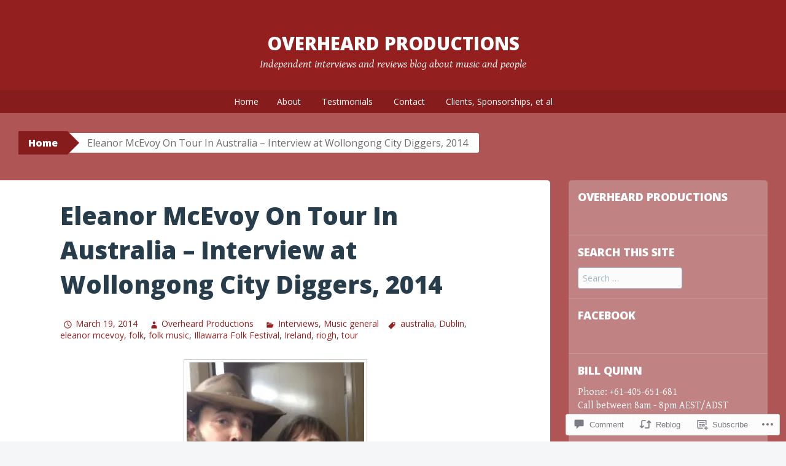

--- FILE ---
content_type: text/html; charset=UTF-8
request_url: https://overheardproductions.com/2014/03/19/eleanor-mcevoy-on-tour-in-australia/
body_size: 29433
content:
<!DOCTYPE html>
<html lang="en">
<head>
<meta charset="UTF-8">
<meta name="viewport" content="width=device-width, initial-scale=1">
<title>Eleanor McEvoy On Tour In Australia &#8211; Interview at Wollongong City Diggers, 2014 | Overheard Productions</title>
<link rel="profile" href="http://gmpg.org/xfn/11">
<link rel="pingback" href="https://overheardproductions.com/xmlrpc.php">
<meta name='robots' content='max-image-preview:large' />

<!-- Async WordPress.com Remote Login -->
<script id="wpcom_remote_login_js">
var wpcom_remote_login_extra_auth = '';
function wpcom_remote_login_remove_dom_node_id( element_id ) {
	var dom_node = document.getElementById( element_id );
	if ( dom_node ) { dom_node.parentNode.removeChild( dom_node ); }
}
function wpcom_remote_login_remove_dom_node_classes( class_name ) {
	var dom_nodes = document.querySelectorAll( '.' + class_name );
	for ( var i = 0; i < dom_nodes.length; i++ ) {
		dom_nodes[ i ].parentNode.removeChild( dom_nodes[ i ] );
	}
}
function wpcom_remote_login_final_cleanup() {
	wpcom_remote_login_remove_dom_node_classes( "wpcom_remote_login_msg" );
	wpcom_remote_login_remove_dom_node_id( "wpcom_remote_login_key" );
	wpcom_remote_login_remove_dom_node_id( "wpcom_remote_login_validate" );
	wpcom_remote_login_remove_dom_node_id( "wpcom_remote_login_js" );
	wpcom_remote_login_remove_dom_node_id( "wpcom_request_access_iframe" );
	wpcom_remote_login_remove_dom_node_id( "wpcom_request_access_styles" );
}

// Watch for messages back from the remote login
window.addEventListener( "message", function( e ) {
	if ( e.origin === "https://r-login.wordpress.com" ) {
		var data = {};
		try {
			data = JSON.parse( e.data );
		} catch( e ) {
			wpcom_remote_login_final_cleanup();
			return;
		}

		if ( data.msg === 'LOGIN' ) {
			// Clean up the login check iframe
			wpcom_remote_login_remove_dom_node_id( "wpcom_remote_login_key" );

			var id_regex = new RegExp( /^[0-9]+$/ );
			var token_regex = new RegExp( /^.*|.*|.*$/ );
			if (
				token_regex.test( data.token )
				&& id_regex.test( data.wpcomid )
			) {
				// We have everything we need to ask for a login
				var script = document.createElement( "script" );
				script.setAttribute( "id", "wpcom_remote_login_validate" );
				script.src = '/remote-login.php?wpcom_remote_login=validate'
					+ '&wpcomid=' + data.wpcomid
					+ '&token=' + encodeURIComponent( data.token )
					+ '&host=' + window.location.protocol
					+ '//' + window.location.hostname
					+ '&postid=4506'
					+ '&is_singular=1';
				document.body.appendChild( script );
			}

			return;
		}

		// Safari ITP, not logged in, so redirect
		if ( data.msg === 'LOGIN-REDIRECT' ) {
			window.location = 'https://wordpress.com/log-in?redirect_to=' + window.location.href;
			return;
		}

		// Safari ITP, storage access failed, remove the request
		if ( data.msg === 'LOGIN-REMOVE' ) {
			var css_zap = 'html { -webkit-transition: margin-top 1s; transition: margin-top 1s; } /* 9001 */ html { margin-top: 0 !important; } * html body { margin-top: 0 !important; } @media screen and ( max-width: 782px ) { html { margin-top: 0 !important; } * html body { margin-top: 0 !important; } }';
			var style_zap = document.createElement( 'style' );
			style_zap.type = 'text/css';
			style_zap.appendChild( document.createTextNode( css_zap ) );
			document.body.appendChild( style_zap );

			var e = document.getElementById( 'wpcom_request_access_iframe' );
			e.parentNode.removeChild( e );

			document.cookie = 'wordpress_com_login_access=denied; path=/; max-age=31536000';

			return;
		}

		// Safari ITP
		if ( data.msg === 'REQUEST_ACCESS' ) {
			console.log( 'request access: safari' );

			// Check ITP iframe enable/disable knob
			if ( wpcom_remote_login_extra_auth !== 'safari_itp_iframe' ) {
				return;
			}

			// If we are in a "private window" there is no ITP.
			var private_window = false;
			try {
				var opendb = window.openDatabase( null, null, null, null );
			} catch( e ) {
				private_window = true;
			}

			if ( private_window ) {
				console.log( 'private window' );
				return;
			}

			var iframe = document.createElement( 'iframe' );
			iframe.id = 'wpcom_request_access_iframe';
			iframe.setAttribute( 'scrolling', 'no' );
			iframe.setAttribute( 'sandbox', 'allow-storage-access-by-user-activation allow-scripts allow-same-origin allow-top-navigation-by-user-activation' );
			iframe.src = 'https://r-login.wordpress.com/remote-login.php?wpcom_remote_login=request_access&origin=' + encodeURIComponent( data.origin ) + '&wpcomid=' + encodeURIComponent( data.wpcomid );

			var css = 'html { -webkit-transition: margin-top 1s; transition: margin-top 1s; } /* 9001 */ html { margin-top: 46px !important; } * html body { margin-top: 46px !important; } @media screen and ( max-width: 660px ) { html { margin-top: 71px !important; } * html body { margin-top: 71px !important; } #wpcom_request_access_iframe { display: block; height: 71px !important; } } #wpcom_request_access_iframe { border: 0px; height: 46px; position: fixed; top: 0; left: 0; width: 100%; min-width: 100%; z-index: 99999; background: #23282d; } ';

			var style = document.createElement( 'style' );
			style.type = 'text/css';
			style.id = 'wpcom_request_access_styles';
			style.appendChild( document.createTextNode( css ) );
			document.body.appendChild( style );

			document.body.appendChild( iframe );
		}

		if ( data.msg === 'DONE' ) {
			wpcom_remote_login_final_cleanup();
		}
	}
}, false );

// Inject the remote login iframe after the page has had a chance to load
// more critical resources
window.addEventListener( "DOMContentLoaded", function( e ) {
	var iframe = document.createElement( "iframe" );
	iframe.style.display = "none";
	iframe.setAttribute( "scrolling", "no" );
	iframe.setAttribute( "id", "wpcom_remote_login_key" );
	iframe.src = "https://r-login.wordpress.com/remote-login.php"
		+ "?wpcom_remote_login=key"
		+ "&origin=aHR0cHM6Ly9vdmVyaGVhcmRwcm9kdWN0aW9ucy5jb20%3D"
		+ "&wpcomid=22233829"
		+ "&time=" + Math.floor( Date.now() / 1000 );
	document.body.appendChild( iframe );
}, false );
</script>
<link rel='dns-prefetch' href='//s0.wp.com' />
<link rel='dns-prefetch' href='//widgets.wp.com' />
<link rel='dns-prefetch' href='//fonts-api.wp.com' />
<link rel="alternate" type="application/rss+xml" title="Overheard Productions &raquo; Feed" href="https://overheardproductions.com/feed/" />
<link rel="alternate" type="application/rss+xml" title="Overheard Productions &raquo; Comments Feed" href="https://overheardproductions.com/comments/feed/" />
<link rel="alternate" type="application/rss+xml" title="Overheard Productions &raquo; Eleanor McEvoy On Tour In Australia &#8211; Interview at Wollongong City Diggers,&nbsp;2014 Comments Feed" href="https://overheardproductions.com/2014/03/19/eleanor-mcevoy-on-tour-in-australia/feed/" />
	<script type="text/javascript">
		/* <![CDATA[ */
		function addLoadEvent(func) {
			var oldonload = window.onload;
			if (typeof window.onload != 'function') {
				window.onload = func;
			} else {
				window.onload = function () {
					oldonload();
					func();
				}
			}
		}
		/* ]]> */
	</script>
	<link crossorigin='anonymous' rel='stylesheet' id='all-css-0-1' href='/_static/??-eJxtzEkKgDAMQNELWYNjcSGeRdog1Q7BpHh9UQRBXD74fDhImRQFo0DIinxeXGRYUWg222PgHCEkmz0y7OhnQasosXxUGuYC/o/ebfh+b135FMZKd02th77t1hMpiDR+&cssminify=yes' type='text/css' media='all' />
<style id='wp-emoji-styles-inline-css'>

	img.wp-smiley, img.emoji {
		display: inline !important;
		border: none !important;
		box-shadow: none !important;
		height: 1em !important;
		width: 1em !important;
		margin: 0 0.07em !important;
		vertical-align: -0.1em !important;
		background: none !important;
		padding: 0 !important;
	}
/*# sourceURL=wp-emoji-styles-inline-css */
</style>
<link crossorigin='anonymous' rel='stylesheet' id='all-css-2-1' href='/wp-content/plugins/gutenberg-core/v22.2.0/build/styles/block-library/style.css?m=1764855221i&cssminify=yes' type='text/css' media='all' />
<style id='wp-block-library-inline-css'>
.has-text-align-justify {
	text-align:justify;
}
.has-text-align-justify{text-align:justify;}

/*# sourceURL=wp-block-library-inline-css */
</style><style id='global-styles-inline-css'>
:root{--wp--preset--aspect-ratio--square: 1;--wp--preset--aspect-ratio--4-3: 4/3;--wp--preset--aspect-ratio--3-4: 3/4;--wp--preset--aspect-ratio--3-2: 3/2;--wp--preset--aspect-ratio--2-3: 2/3;--wp--preset--aspect-ratio--16-9: 16/9;--wp--preset--aspect-ratio--9-16: 9/16;--wp--preset--color--black: #000000;--wp--preset--color--cyan-bluish-gray: #abb8c3;--wp--preset--color--white: #ffffff;--wp--preset--color--pale-pink: #f78da7;--wp--preset--color--vivid-red: #cf2e2e;--wp--preset--color--luminous-vivid-orange: #ff6900;--wp--preset--color--luminous-vivid-amber: #fcb900;--wp--preset--color--light-green-cyan: #7bdcb5;--wp--preset--color--vivid-green-cyan: #00d084;--wp--preset--color--pale-cyan-blue: #8ed1fc;--wp--preset--color--vivid-cyan-blue: #0693e3;--wp--preset--color--vivid-purple: #9b51e0;--wp--preset--gradient--vivid-cyan-blue-to-vivid-purple: linear-gradient(135deg,rgb(6,147,227) 0%,rgb(155,81,224) 100%);--wp--preset--gradient--light-green-cyan-to-vivid-green-cyan: linear-gradient(135deg,rgb(122,220,180) 0%,rgb(0,208,130) 100%);--wp--preset--gradient--luminous-vivid-amber-to-luminous-vivid-orange: linear-gradient(135deg,rgb(252,185,0) 0%,rgb(255,105,0) 100%);--wp--preset--gradient--luminous-vivid-orange-to-vivid-red: linear-gradient(135deg,rgb(255,105,0) 0%,rgb(207,46,46) 100%);--wp--preset--gradient--very-light-gray-to-cyan-bluish-gray: linear-gradient(135deg,rgb(238,238,238) 0%,rgb(169,184,195) 100%);--wp--preset--gradient--cool-to-warm-spectrum: linear-gradient(135deg,rgb(74,234,220) 0%,rgb(151,120,209) 20%,rgb(207,42,186) 40%,rgb(238,44,130) 60%,rgb(251,105,98) 80%,rgb(254,248,76) 100%);--wp--preset--gradient--blush-light-purple: linear-gradient(135deg,rgb(255,206,236) 0%,rgb(152,150,240) 100%);--wp--preset--gradient--blush-bordeaux: linear-gradient(135deg,rgb(254,205,165) 0%,rgb(254,45,45) 50%,rgb(107,0,62) 100%);--wp--preset--gradient--luminous-dusk: linear-gradient(135deg,rgb(255,203,112) 0%,rgb(199,81,192) 50%,rgb(65,88,208) 100%);--wp--preset--gradient--pale-ocean: linear-gradient(135deg,rgb(255,245,203) 0%,rgb(182,227,212) 50%,rgb(51,167,181) 100%);--wp--preset--gradient--electric-grass: linear-gradient(135deg,rgb(202,248,128) 0%,rgb(113,206,126) 100%);--wp--preset--gradient--midnight: linear-gradient(135deg,rgb(2,3,129) 0%,rgb(40,116,252) 100%);--wp--preset--font-size--small: 13px;--wp--preset--font-size--medium: 20px;--wp--preset--font-size--large: 36px;--wp--preset--font-size--x-large: 42px;--wp--preset--font-family--albert-sans: 'Albert Sans', sans-serif;--wp--preset--font-family--alegreya: Alegreya, serif;--wp--preset--font-family--arvo: Arvo, serif;--wp--preset--font-family--bodoni-moda: 'Bodoni Moda', serif;--wp--preset--font-family--bricolage-grotesque: 'Bricolage Grotesque', sans-serif;--wp--preset--font-family--cabin: Cabin, sans-serif;--wp--preset--font-family--chivo: Chivo, sans-serif;--wp--preset--font-family--commissioner: Commissioner, sans-serif;--wp--preset--font-family--cormorant: Cormorant, serif;--wp--preset--font-family--courier-prime: 'Courier Prime', monospace;--wp--preset--font-family--crimson-pro: 'Crimson Pro', serif;--wp--preset--font-family--dm-mono: 'DM Mono', monospace;--wp--preset--font-family--dm-sans: 'DM Sans', sans-serif;--wp--preset--font-family--dm-serif-display: 'DM Serif Display', serif;--wp--preset--font-family--domine: Domine, serif;--wp--preset--font-family--eb-garamond: 'EB Garamond', serif;--wp--preset--font-family--epilogue: Epilogue, sans-serif;--wp--preset--font-family--fahkwang: Fahkwang, sans-serif;--wp--preset--font-family--figtree: Figtree, sans-serif;--wp--preset--font-family--fira-sans: 'Fira Sans', sans-serif;--wp--preset--font-family--fjalla-one: 'Fjalla One', sans-serif;--wp--preset--font-family--fraunces: Fraunces, serif;--wp--preset--font-family--gabarito: Gabarito, system-ui;--wp--preset--font-family--ibm-plex-mono: 'IBM Plex Mono', monospace;--wp--preset--font-family--ibm-plex-sans: 'IBM Plex Sans', sans-serif;--wp--preset--font-family--ibarra-real-nova: 'Ibarra Real Nova', serif;--wp--preset--font-family--instrument-serif: 'Instrument Serif', serif;--wp--preset--font-family--inter: Inter, sans-serif;--wp--preset--font-family--josefin-sans: 'Josefin Sans', sans-serif;--wp--preset--font-family--jost: Jost, sans-serif;--wp--preset--font-family--libre-baskerville: 'Libre Baskerville', serif;--wp--preset--font-family--libre-franklin: 'Libre Franklin', sans-serif;--wp--preset--font-family--literata: Literata, serif;--wp--preset--font-family--lora: Lora, serif;--wp--preset--font-family--merriweather: Merriweather, serif;--wp--preset--font-family--montserrat: Montserrat, sans-serif;--wp--preset--font-family--newsreader: Newsreader, serif;--wp--preset--font-family--noto-sans-mono: 'Noto Sans Mono', sans-serif;--wp--preset--font-family--nunito: Nunito, sans-serif;--wp--preset--font-family--open-sans: 'Open Sans', sans-serif;--wp--preset--font-family--overpass: Overpass, sans-serif;--wp--preset--font-family--pt-serif: 'PT Serif', serif;--wp--preset--font-family--petrona: Petrona, serif;--wp--preset--font-family--piazzolla: Piazzolla, serif;--wp--preset--font-family--playfair-display: 'Playfair Display', serif;--wp--preset--font-family--plus-jakarta-sans: 'Plus Jakarta Sans', sans-serif;--wp--preset--font-family--poppins: Poppins, sans-serif;--wp--preset--font-family--raleway: Raleway, sans-serif;--wp--preset--font-family--roboto: Roboto, sans-serif;--wp--preset--font-family--roboto-slab: 'Roboto Slab', serif;--wp--preset--font-family--rubik: Rubik, sans-serif;--wp--preset--font-family--rufina: Rufina, serif;--wp--preset--font-family--sora: Sora, sans-serif;--wp--preset--font-family--source-sans-3: 'Source Sans 3', sans-serif;--wp--preset--font-family--source-serif-4: 'Source Serif 4', serif;--wp--preset--font-family--space-mono: 'Space Mono', monospace;--wp--preset--font-family--syne: Syne, sans-serif;--wp--preset--font-family--texturina: Texturina, serif;--wp--preset--font-family--urbanist: Urbanist, sans-serif;--wp--preset--font-family--work-sans: 'Work Sans', sans-serif;--wp--preset--spacing--20: 0.44rem;--wp--preset--spacing--30: 0.67rem;--wp--preset--spacing--40: 1rem;--wp--preset--spacing--50: 1.5rem;--wp--preset--spacing--60: 2.25rem;--wp--preset--spacing--70: 3.38rem;--wp--preset--spacing--80: 5.06rem;--wp--preset--shadow--natural: 6px 6px 9px rgba(0, 0, 0, 0.2);--wp--preset--shadow--deep: 12px 12px 50px rgba(0, 0, 0, 0.4);--wp--preset--shadow--sharp: 6px 6px 0px rgba(0, 0, 0, 0.2);--wp--preset--shadow--outlined: 6px 6px 0px -3px rgb(255, 255, 255), 6px 6px rgb(0, 0, 0);--wp--preset--shadow--crisp: 6px 6px 0px rgb(0, 0, 0);}:where(.is-layout-flex){gap: 0.5em;}:where(.is-layout-grid){gap: 0.5em;}body .is-layout-flex{display: flex;}.is-layout-flex{flex-wrap: wrap;align-items: center;}.is-layout-flex > :is(*, div){margin: 0;}body .is-layout-grid{display: grid;}.is-layout-grid > :is(*, div){margin: 0;}:where(.wp-block-columns.is-layout-flex){gap: 2em;}:where(.wp-block-columns.is-layout-grid){gap: 2em;}:where(.wp-block-post-template.is-layout-flex){gap: 1.25em;}:where(.wp-block-post-template.is-layout-grid){gap: 1.25em;}.has-black-color{color: var(--wp--preset--color--black) !important;}.has-cyan-bluish-gray-color{color: var(--wp--preset--color--cyan-bluish-gray) !important;}.has-white-color{color: var(--wp--preset--color--white) !important;}.has-pale-pink-color{color: var(--wp--preset--color--pale-pink) !important;}.has-vivid-red-color{color: var(--wp--preset--color--vivid-red) !important;}.has-luminous-vivid-orange-color{color: var(--wp--preset--color--luminous-vivid-orange) !important;}.has-luminous-vivid-amber-color{color: var(--wp--preset--color--luminous-vivid-amber) !important;}.has-light-green-cyan-color{color: var(--wp--preset--color--light-green-cyan) !important;}.has-vivid-green-cyan-color{color: var(--wp--preset--color--vivid-green-cyan) !important;}.has-pale-cyan-blue-color{color: var(--wp--preset--color--pale-cyan-blue) !important;}.has-vivid-cyan-blue-color{color: var(--wp--preset--color--vivid-cyan-blue) !important;}.has-vivid-purple-color{color: var(--wp--preset--color--vivid-purple) !important;}.has-black-background-color{background-color: var(--wp--preset--color--black) !important;}.has-cyan-bluish-gray-background-color{background-color: var(--wp--preset--color--cyan-bluish-gray) !important;}.has-white-background-color{background-color: var(--wp--preset--color--white) !important;}.has-pale-pink-background-color{background-color: var(--wp--preset--color--pale-pink) !important;}.has-vivid-red-background-color{background-color: var(--wp--preset--color--vivid-red) !important;}.has-luminous-vivid-orange-background-color{background-color: var(--wp--preset--color--luminous-vivid-orange) !important;}.has-luminous-vivid-amber-background-color{background-color: var(--wp--preset--color--luminous-vivid-amber) !important;}.has-light-green-cyan-background-color{background-color: var(--wp--preset--color--light-green-cyan) !important;}.has-vivid-green-cyan-background-color{background-color: var(--wp--preset--color--vivid-green-cyan) !important;}.has-pale-cyan-blue-background-color{background-color: var(--wp--preset--color--pale-cyan-blue) !important;}.has-vivid-cyan-blue-background-color{background-color: var(--wp--preset--color--vivid-cyan-blue) !important;}.has-vivid-purple-background-color{background-color: var(--wp--preset--color--vivid-purple) !important;}.has-black-border-color{border-color: var(--wp--preset--color--black) !important;}.has-cyan-bluish-gray-border-color{border-color: var(--wp--preset--color--cyan-bluish-gray) !important;}.has-white-border-color{border-color: var(--wp--preset--color--white) !important;}.has-pale-pink-border-color{border-color: var(--wp--preset--color--pale-pink) !important;}.has-vivid-red-border-color{border-color: var(--wp--preset--color--vivid-red) !important;}.has-luminous-vivid-orange-border-color{border-color: var(--wp--preset--color--luminous-vivid-orange) !important;}.has-luminous-vivid-amber-border-color{border-color: var(--wp--preset--color--luminous-vivid-amber) !important;}.has-light-green-cyan-border-color{border-color: var(--wp--preset--color--light-green-cyan) !important;}.has-vivid-green-cyan-border-color{border-color: var(--wp--preset--color--vivid-green-cyan) !important;}.has-pale-cyan-blue-border-color{border-color: var(--wp--preset--color--pale-cyan-blue) !important;}.has-vivid-cyan-blue-border-color{border-color: var(--wp--preset--color--vivid-cyan-blue) !important;}.has-vivid-purple-border-color{border-color: var(--wp--preset--color--vivid-purple) !important;}.has-vivid-cyan-blue-to-vivid-purple-gradient-background{background: var(--wp--preset--gradient--vivid-cyan-blue-to-vivid-purple) !important;}.has-light-green-cyan-to-vivid-green-cyan-gradient-background{background: var(--wp--preset--gradient--light-green-cyan-to-vivid-green-cyan) !important;}.has-luminous-vivid-amber-to-luminous-vivid-orange-gradient-background{background: var(--wp--preset--gradient--luminous-vivid-amber-to-luminous-vivid-orange) !important;}.has-luminous-vivid-orange-to-vivid-red-gradient-background{background: var(--wp--preset--gradient--luminous-vivid-orange-to-vivid-red) !important;}.has-very-light-gray-to-cyan-bluish-gray-gradient-background{background: var(--wp--preset--gradient--very-light-gray-to-cyan-bluish-gray) !important;}.has-cool-to-warm-spectrum-gradient-background{background: var(--wp--preset--gradient--cool-to-warm-spectrum) !important;}.has-blush-light-purple-gradient-background{background: var(--wp--preset--gradient--blush-light-purple) !important;}.has-blush-bordeaux-gradient-background{background: var(--wp--preset--gradient--blush-bordeaux) !important;}.has-luminous-dusk-gradient-background{background: var(--wp--preset--gradient--luminous-dusk) !important;}.has-pale-ocean-gradient-background{background: var(--wp--preset--gradient--pale-ocean) !important;}.has-electric-grass-gradient-background{background: var(--wp--preset--gradient--electric-grass) !important;}.has-midnight-gradient-background{background: var(--wp--preset--gradient--midnight) !important;}.has-small-font-size{font-size: var(--wp--preset--font-size--small) !important;}.has-medium-font-size{font-size: var(--wp--preset--font-size--medium) !important;}.has-large-font-size{font-size: var(--wp--preset--font-size--large) !important;}.has-x-large-font-size{font-size: var(--wp--preset--font-size--x-large) !important;}.has-albert-sans-font-family{font-family: var(--wp--preset--font-family--albert-sans) !important;}.has-alegreya-font-family{font-family: var(--wp--preset--font-family--alegreya) !important;}.has-arvo-font-family{font-family: var(--wp--preset--font-family--arvo) !important;}.has-bodoni-moda-font-family{font-family: var(--wp--preset--font-family--bodoni-moda) !important;}.has-bricolage-grotesque-font-family{font-family: var(--wp--preset--font-family--bricolage-grotesque) !important;}.has-cabin-font-family{font-family: var(--wp--preset--font-family--cabin) !important;}.has-chivo-font-family{font-family: var(--wp--preset--font-family--chivo) !important;}.has-commissioner-font-family{font-family: var(--wp--preset--font-family--commissioner) !important;}.has-cormorant-font-family{font-family: var(--wp--preset--font-family--cormorant) !important;}.has-courier-prime-font-family{font-family: var(--wp--preset--font-family--courier-prime) !important;}.has-crimson-pro-font-family{font-family: var(--wp--preset--font-family--crimson-pro) !important;}.has-dm-mono-font-family{font-family: var(--wp--preset--font-family--dm-mono) !important;}.has-dm-sans-font-family{font-family: var(--wp--preset--font-family--dm-sans) !important;}.has-dm-serif-display-font-family{font-family: var(--wp--preset--font-family--dm-serif-display) !important;}.has-domine-font-family{font-family: var(--wp--preset--font-family--domine) !important;}.has-eb-garamond-font-family{font-family: var(--wp--preset--font-family--eb-garamond) !important;}.has-epilogue-font-family{font-family: var(--wp--preset--font-family--epilogue) !important;}.has-fahkwang-font-family{font-family: var(--wp--preset--font-family--fahkwang) !important;}.has-figtree-font-family{font-family: var(--wp--preset--font-family--figtree) !important;}.has-fira-sans-font-family{font-family: var(--wp--preset--font-family--fira-sans) !important;}.has-fjalla-one-font-family{font-family: var(--wp--preset--font-family--fjalla-one) !important;}.has-fraunces-font-family{font-family: var(--wp--preset--font-family--fraunces) !important;}.has-gabarito-font-family{font-family: var(--wp--preset--font-family--gabarito) !important;}.has-ibm-plex-mono-font-family{font-family: var(--wp--preset--font-family--ibm-plex-mono) !important;}.has-ibm-plex-sans-font-family{font-family: var(--wp--preset--font-family--ibm-plex-sans) !important;}.has-ibarra-real-nova-font-family{font-family: var(--wp--preset--font-family--ibarra-real-nova) !important;}.has-instrument-serif-font-family{font-family: var(--wp--preset--font-family--instrument-serif) !important;}.has-inter-font-family{font-family: var(--wp--preset--font-family--inter) !important;}.has-josefin-sans-font-family{font-family: var(--wp--preset--font-family--josefin-sans) !important;}.has-jost-font-family{font-family: var(--wp--preset--font-family--jost) !important;}.has-libre-baskerville-font-family{font-family: var(--wp--preset--font-family--libre-baskerville) !important;}.has-libre-franklin-font-family{font-family: var(--wp--preset--font-family--libre-franklin) !important;}.has-literata-font-family{font-family: var(--wp--preset--font-family--literata) !important;}.has-lora-font-family{font-family: var(--wp--preset--font-family--lora) !important;}.has-merriweather-font-family{font-family: var(--wp--preset--font-family--merriweather) !important;}.has-montserrat-font-family{font-family: var(--wp--preset--font-family--montserrat) !important;}.has-newsreader-font-family{font-family: var(--wp--preset--font-family--newsreader) !important;}.has-noto-sans-mono-font-family{font-family: var(--wp--preset--font-family--noto-sans-mono) !important;}.has-nunito-font-family{font-family: var(--wp--preset--font-family--nunito) !important;}.has-open-sans-font-family{font-family: var(--wp--preset--font-family--open-sans) !important;}.has-overpass-font-family{font-family: var(--wp--preset--font-family--overpass) !important;}.has-pt-serif-font-family{font-family: var(--wp--preset--font-family--pt-serif) !important;}.has-petrona-font-family{font-family: var(--wp--preset--font-family--petrona) !important;}.has-piazzolla-font-family{font-family: var(--wp--preset--font-family--piazzolla) !important;}.has-playfair-display-font-family{font-family: var(--wp--preset--font-family--playfair-display) !important;}.has-plus-jakarta-sans-font-family{font-family: var(--wp--preset--font-family--plus-jakarta-sans) !important;}.has-poppins-font-family{font-family: var(--wp--preset--font-family--poppins) !important;}.has-raleway-font-family{font-family: var(--wp--preset--font-family--raleway) !important;}.has-roboto-font-family{font-family: var(--wp--preset--font-family--roboto) !important;}.has-roboto-slab-font-family{font-family: var(--wp--preset--font-family--roboto-slab) !important;}.has-rubik-font-family{font-family: var(--wp--preset--font-family--rubik) !important;}.has-rufina-font-family{font-family: var(--wp--preset--font-family--rufina) !important;}.has-sora-font-family{font-family: var(--wp--preset--font-family--sora) !important;}.has-source-sans-3-font-family{font-family: var(--wp--preset--font-family--source-sans-3) !important;}.has-source-serif-4-font-family{font-family: var(--wp--preset--font-family--source-serif-4) !important;}.has-space-mono-font-family{font-family: var(--wp--preset--font-family--space-mono) !important;}.has-syne-font-family{font-family: var(--wp--preset--font-family--syne) !important;}.has-texturina-font-family{font-family: var(--wp--preset--font-family--texturina) !important;}.has-urbanist-font-family{font-family: var(--wp--preset--font-family--urbanist) !important;}.has-work-sans-font-family{font-family: var(--wp--preset--font-family--work-sans) !important;}
/*# sourceURL=global-styles-inline-css */
</style>

<style id='classic-theme-styles-inline-css'>
/*! This file is auto-generated */
.wp-block-button__link{color:#fff;background-color:#32373c;border-radius:9999px;box-shadow:none;text-decoration:none;padding:calc(.667em + 2px) calc(1.333em + 2px);font-size:1.125em}.wp-block-file__button{background:#32373c;color:#fff;text-decoration:none}
/*# sourceURL=/wp-includes/css/classic-themes.min.css */
</style>
<link crossorigin='anonymous' rel='stylesheet' id='all-css-4-1' href='/_static/??-eJx9jksOwjAMRC9EcCsEFQvEUVA+FqTUSRQ77fVxVbEBxMaSZ+bZA0sxPifBJEDNlKndY2LwuaLqVKyAJghDtDghaWzvmXfwG1uKMsa5UpHZ6KTYyMhDQf7HjSjF+qdRaTuxGcAtvb3bjCnkCrZJJisS/RcFXD24FqcAM1ann1VcK/Pnvna50qUfTl3XH8+HYXwBNR1jhQ==&cssminify=yes' type='text/css' media='all' />
<link rel='stylesheet' id='verbum-gutenberg-css-css' href='https://widgets.wp.com/verbum-block-editor/block-editor.css?ver=1738686361' media='all' />
<link crossorigin='anonymous' rel='stylesheet' id='all-css-6-1' href='/wp-content/themes/pub/big-brother/style.css?m=1744836323i&cssminify=yes' type='text/css' media='all' />
<link rel='stylesheet' id='big-brother-gentium-css' href='https://fonts-api.wp.com/css?family=Gentium+Basic%3A400%2C700%2C400italic%2C700italic&#038;subset=latin%2Clatin-ext&#038;ver=6.9-RC2-61304' media='all' />
<link rel='stylesheet' id='big-brother-open-sans-css' href='https://fonts-api.wp.com/css?family=Open+Sans%3A400%2C800&#038;subset=latin%2Clatin-ext&#038;ver=6.9-RC2-61304' media='all' />
<link crossorigin='anonymous' rel='stylesheet' id='all-css-10-1' href='/_static/??/wp-content/mu-plugins/jetpack-plugin/sun/_inc/genericons/genericons/genericons.css,/wp-content/themes/pub/big-brother/inc/style-wpcom.css?m=1753279645j&cssminify=yes' type='text/css' media='all' />
<style id='jetpack_facebook_likebox-inline-css'>
.widget_facebook_likebox {
	overflow: hidden;
}

/*# sourceURL=/wp-content/mu-plugins/jetpack-plugin/sun/modules/widgets/facebook-likebox/style.css */
</style>
<link crossorigin='anonymous' rel='stylesheet' id='all-css-12-1' href='/_static/??-eJzTLy/QTc7PK0nNK9HPLdUtyClNz8wr1i9KTcrJTwcy0/WTi5G5ekCujj52Temp+bo5+cmJJZn5eSgc3bScxMwikFb7XFtDE1NLExMLc0OTLACohS2q&cssminify=yes' type='text/css' media='all' />
<link crossorigin='anonymous' rel='stylesheet' id='print-css-13-1' href='/wp-content/mu-plugins/global-print/global-print.css?m=1465851035i&cssminify=yes' type='text/css' media='print' />
<style id='jetpack-global-styles-frontend-style-inline-css'>
:root { --font-headings: unset; --font-base: unset; --font-headings-default: -apple-system,BlinkMacSystemFont,"Segoe UI",Roboto,Oxygen-Sans,Ubuntu,Cantarell,"Helvetica Neue",sans-serif; --font-base-default: -apple-system,BlinkMacSystemFont,"Segoe UI",Roboto,Oxygen-Sans,Ubuntu,Cantarell,"Helvetica Neue",sans-serif;}
/*# sourceURL=jetpack-global-styles-frontend-style-inline-css */
</style>
<link crossorigin='anonymous' rel='stylesheet' id='all-css-16-1' href='/_static/??-eJyNjcsKAjEMRX/IGtQZBxfip0hMS9sxTYppGfx7H7gRN+7ugcs5sFRHKi1Ig9Jd5R6zGMyhVaTrh8G6QFHfORhYwlvw6P39PbPENZmt4G/ROQuBKWVkxxrVvuBH1lIoz2waILJekF+HUzlupnG3nQ77YZwfuRJIaQ==&cssminify=yes' type='text/css' media='all' />
<script type="text/javascript" id="jetpack_related-posts-js-extra">
/* <![CDATA[ */
var related_posts_js_options = {"post_heading":"h4"};
//# sourceURL=jetpack_related-posts-js-extra
/* ]]> */
</script>
<script type="text/javascript" id="wpcom-actionbar-placeholder-js-extra">
/* <![CDATA[ */
var actionbardata = {"siteID":"22233829","postID":"4506","siteURL":"https://overheardproductions.com","xhrURL":"https://overheardproductions.com/wp-admin/admin-ajax.php","nonce":"a1fa0fa1af","isLoggedIn":"","statusMessage":"","subsEmailDefault":"instantly","proxyScriptUrl":"https://s0.wp.com/wp-content/js/wpcom-proxy-request.js?m=1513050504i&amp;ver=20211021","shortlink":"https://wp.me/p1vi29-1aG","i18n":{"followedText":"New posts from this site will now appear in your \u003Ca href=\"https://wordpress.com/reader\"\u003EReader\u003C/a\u003E","foldBar":"Collapse this bar","unfoldBar":"Expand this bar","shortLinkCopied":"Shortlink copied to clipboard."}};
//# sourceURL=wpcom-actionbar-placeholder-js-extra
/* ]]> */
</script>
<script type="text/javascript" id="jetpack-mu-wpcom-settings-js-before">
/* <![CDATA[ */
var JETPACK_MU_WPCOM_SETTINGS = {"assetsUrl":"https://s0.wp.com/wp-content/mu-plugins/jetpack-mu-wpcom-plugin/sun/jetpack_vendor/automattic/jetpack-mu-wpcom/src/build/"};
//# sourceURL=jetpack-mu-wpcom-settings-js-before
/* ]]> */
</script>
<script crossorigin='anonymous' type='text/javascript'  src='/_static/??/wp-content/mu-plugins/jetpack-plugin/sun/_inc/build/related-posts/related-posts.min.js,/wp-content/js/rlt-proxy.js?m=1755011788j'></script>
<script type="text/javascript" id="rlt-proxy-js-after">
/* <![CDATA[ */
	rltInitialize( {"token":null,"iframeOrigins":["https:\/\/widgets.wp.com"]} );
//# sourceURL=rlt-proxy-js-after
/* ]]> */
</script>
<link rel="EditURI" type="application/rsd+xml" title="RSD" href="https://overheardproductions.wordpress.com/xmlrpc.php?rsd" />
<meta name="generator" content="WordPress.com" />
<link rel="canonical" href="https://overheardproductions.com/2014/03/19/eleanor-mcevoy-on-tour-in-australia/" />
<link rel='shortlink' href='https://wp.me/p1vi29-1aG' />
<link rel="alternate" type="application/json+oembed" href="https://public-api.wordpress.com/oembed/?format=json&amp;url=https%3A%2F%2Foverheardproductions.com%2F2014%2F03%2F19%2Feleanor-mcevoy-on-tour-in-australia%2F&amp;for=wpcom-auto-discovery" /><link rel="alternate" type="application/xml+oembed" href="https://public-api.wordpress.com/oembed/?format=xml&amp;url=https%3A%2F%2Foverheardproductions.com%2F2014%2F03%2F19%2Feleanor-mcevoy-on-tour-in-australia%2F&amp;for=wpcom-auto-discovery" />
<!-- Jetpack Open Graph Tags -->
<meta property="og:type" content="article" />
<meta property="og:title" content="Eleanor McEvoy On Tour In Australia &#8211; Interview at Wollongong City Diggers, 2014" />
<meta property="og:url" content="https://overheardproductions.com/2014/03/19/eleanor-mcevoy-on-tour-in-australia/" />
<meta property="og:description" content="Eleanor McEvoy landed in Australia this week on tour from now until&#8230;. well, until Ireland warms up again in roughly six weeks&#8217; time. On St Patrick&#8217;s night, Monday 17 March 2014, E…" />
<meta property="article:published_time" content="2014-03-19T10:37:34+00:00" />
<meta property="article:modified_time" content="2020-02-15T05:48:02+00:00" />
<meta property="og:site_name" content="Overheard Productions" />
<meta property="og:image" content="https://overheardproductions.com/wp-content/uploads/2014/03/eleanor-mcevoy-crop.jpg" />
<meta property="og:image:width" content="587" />
<meta property="og:image:height" content="609" />
<meta property="og:image:alt" content="Eleanor McEvoy with Danny Priestley and Lindsay Martin of Riogh. Image courtesy of Danny Priestley." />
<meta property="og:locale" content="en_US" />
<meta property="article:publisher" content="https://www.facebook.com/WordPresscom" />
<meta name="twitter:text:title" content="Eleanor McEvoy On Tour In Australia &#8211; Interview at Wollongong City Diggers,&nbsp;2014" />
<meta name="twitter:image" content="https://overheardproductions.com/wp-content/uploads/2014/03/eleanor-mcevoy-crop.jpg?w=640" />
<meta name="twitter:image:alt" content="Eleanor McEvoy with Danny Priestley and Lindsay Martin of Riogh. Image courtesy of Danny Priestley." />
<meta name="twitter:card" content="summary_large_image" />

<!-- End Jetpack Open Graph Tags -->
<link rel="shortcut icon" type="image/x-icon" href="https://secure.gravatar.com/blavatar/9cc88f0bc379e92c336ecbc9963b14abfda57d4c63aa08cb3ff2ebaf386c219b?s=32" sizes="16x16" />
<link rel="icon" type="image/x-icon" href="https://secure.gravatar.com/blavatar/9cc88f0bc379e92c336ecbc9963b14abfda57d4c63aa08cb3ff2ebaf386c219b?s=32" sizes="16x16" />
<link rel="apple-touch-icon" href="https://secure.gravatar.com/blavatar/9cc88f0bc379e92c336ecbc9963b14abfda57d4c63aa08cb3ff2ebaf386c219b?s=114" />
<link rel='openid.server' href='https://overheardproductions.com/?openidserver=1' />
<link rel='openid.delegate' href='https://overheardproductions.com/' />
<link rel="search" type="application/opensearchdescription+xml" href="https://overheardproductions.com/osd.xml" title="Overheard Productions" />
<link rel="search" type="application/opensearchdescription+xml" href="https://s1.wp.com/opensearch.xml" title="WordPress.com" />
<meta name="theme-color" content="#af5555" />
		<style type="text/css">
			.recentcomments a {
				display: inline !important;
				padding: 0 !important;
				margin: 0 !important;
			}

			table.recentcommentsavatartop img.avatar, table.recentcommentsavatarend img.avatar {
				border: 0px;
				margin: 0;
			}

			table.recentcommentsavatartop a, table.recentcommentsavatarend a {
				border: 0px !important;
				background-color: transparent !important;
			}

			td.recentcommentsavatarend, td.recentcommentsavatartop {
				padding: 0px 0px 1px 0px;
				margin: 0px;
			}

			td.recentcommentstextend {
				border: none !important;
				padding: 0px 0px 2px 10px;
			}

			.rtl td.recentcommentstextend {
				padding: 0px 10px 2px 0px;
			}

			td.recentcommentstexttop {
				border: none;
				padding: 0px 0px 0px 10px;
			}

			.rtl td.recentcommentstexttop {
				padding: 0px 10px 0px 0px;
			}
		</style>
		<meta name="description" content="Eleanor McEvoy landed in Australia this week on tour from now until.... well, until Ireland warms up again in roughly six weeks&#039; time. On St Patrick&#039;s night, Monday 17 March 2014, Eleanor was a very special guest of Riogh and the Illawarra Folk Club at what&#039;s starting to look a lot like a St Paddy&#039;s&hellip;" />
<style type="text/css" id="custom-background-css">
body.custom-background { background-color: #af5555; }
</style>
	<style type="text/css" id="custom-colors-css">
	@media screen and ( max-width: 767px ) {
		.breadcrumbs-root,
		.breadcrumbs-root:visited,
		.breadcrumbs-ancestor {
			background-color: transparent !important;
			color: inherit !important;
		}
	}
	@media screen and ( max-width: 959px ) {
		.main-navigation ul ul,
		.main-navigation ul ul li,
		.main-navigation li:hover,
		.main-navigation li:hover a {
			background-color: transparent !important;
			color: #fff !important;
		}
	}
body { color: #444444;}
.widget { color: #FFFFFF;}
.widget-title { color: #FFFFFF;}
.widget, .site-footer { background-color: #eaecee;}
.widget, .site-footer { background-color: rgba( 234, 236, 238, 0.3 );}
.widget { border-top-color: #eaecee;}
.widget { border-top-color: rgba( 234, 236, 238, 0.2 );}
.site-title a,.site-title a:visited, .site-description { color: #FFFFFF;}
::selection, :selection { color: #FFFFFF;}
.breadcrumbs-root, .breadcrumbs-root:visited { color: #FFFFFF;}
.main-navigation ul ul li, .main-navigation li:hover { background-color: #ffffff;}
.menu-toggle { color: #FFFFFF;}
.breadcrumbs-current { color: #6D6D6D;}
.site-footer, .site-info { color: #FFFFFF;}
.nav-previous a, .nav-next a,.nav-previous a:visited, .nav-next a:visited,.nav-previous a:hover, .nav-next a:hover { color: #FFFFFF;}
.main-navigation a, .main-navigation a:visited { color: #FFFFFF;}
button:hover, html input[type="button"]:hover, input[type="reset"]:hover, input[type="submit"]:hover, .button:hover, button, html input[type="button"], input[type="reset"], input[type="submit"], .button, .button:visited, #infinite-handle span, #infinite-handle span:hover { color: #FFFFFF;}
body, #infinite-footer { background-color: #af5555;}
.entry-title a { color: #9A2121;}
.custom-background .site-footer { border-color: #9a2121;}
::selection, :selection { background-color: #9a2121;}
.nav-previous a, .nav-next a { background-color: #9a2121;}
.main-navigation li:hover a, .main-navigation li:hover a:visited { color: #9A2121;}
.breadcrumbs-ancestor a,.breadcrumbs-ancestor a:visited { color: #F0C1C1;}
a, a:visited, .comment-metadata .comment-edit-link, .comment-metadata .comment-edit-link:visited { color: #9A2121;}
.widget a, .widget a:visited, .widget a:hover, .widget a:focus, .widget a:active { color: #FFFFFF;}
a:hover, a:focus, a:active { color: #9A2121;}
.site-footer a, .site-footer a:visited, .site-footer a:hover,.site-footer a:focus,.site-footer a:active { color: #FFFFFF;}
.main-navigation { background-color: #861C1C;}
.main-navigation.has-header { background-color: #9a2121;}
.main-navigation.has-header { background-color: rgba( 154, 33, 33, 0.6 );}
.menu-toggle, .main-navigation.toggled > div > ul { background-color: #861C1C;}
.breadcrumbs-ancestor a:before, .breadcrumbs-ancestor.cat-parents .sep:before { border-left-color: #8F1E1E;}
.breadcrumbs-root, .breadcrumbs-root:visited { background-color: #861C1C;}
.breadcrumbs-root:before { border-left-color: #861C1C;}
.main-navigation ul li a { border-bottom-color: #931F1F;}
.main-navigation.toggled > div > ul { border-top-color: #931F1F;}
.page-title { color: #9A2121;}
.site-header { background-color: #931F1F;}
blockquote { border-color: #861C1C;}
button, html input[type="button"], input[type="reset"], input[type="submit"], .button, .button:visited, #infinite-handle span { background-color: #931F1F;}
.breadcrumbs-ancestor { background-color: #B02525;}
.breadcrumbs-ancestor a:after, .breadcrumbs-ancestor.cat-parents .sep:after { border-left-color: #B02525;}
.main-navigation ul ul { border-color: #9a2121;}
.main-navigation ul ul { border-color: rgba( 154, 33, 33, 0.5 );}
.main-navigation ul ul li, .main-navigation li:hover a { background-color: #9a2121;}
.main-navigation ul ul li, .main-navigation li:hover a { background-color: rgba( 154, 33, 33, 0.3 );}
button:hover, html input[type="button"]:hover, input[type="reset"]:hover, input[type="submit"]:hover, .button:hover { background-color: #A42222;}
</style>

<link crossorigin='anonymous' rel='stylesheet' id='all-css-0-3' href='/_static/??-eJyNjksOwjAMRC9EsPiUigXiKCg4FnWbxFGctNenSOUjsely3ljPA1MyKLFQLBCqSb4+OCr0VJLFYcmgNcKNI8LdCw4KOnGivEXVDawWBHHVkwLaLFXJf27eYI1vRlNCCb/ipbuNFJ1ksLVIsKUwfj94q8poSkeBTEd+Xg+OtUAmTRKVRzIjOxL9J69Z13DZtc1h355Px6Z/ArVjdUM=&cssminify=yes' type='text/css' media='all' />
</head>

<body class="wp-singular post-template-default single single-post postid-4506 single-format-standard custom-background wp-theme-pubbig-brother customizer-styles-applied jetpack-reblog-enabled custom-colors">
<div id="page" class="hfeed site">
	<a class="skip-link screen-reader-text" href="#content">Skip to content</a>
		<header id="masthead" class="site-header clearfix" role="banner">
				<div class="site-branding">
			<a href="https://overheardproductions.com/" class="site-logo-link" rel="home" itemprop="url"></a>			<h1 class="site-title"><a href="https://overheardproductions.com/" rel="home">Overheard Productions</a></h1>
			<h2 class="site-description">Independent interviews and reviews blog about music and people</h2>
		</div>

		<nav id="site-navigation" class="main-navigation nav-horizontal" role="navigation">
			<button class="menu-toggle" aria-controls="primary-menu" aria-expanded="false">Menu</button>
			<div id="primary-menu" class="menu"><ul>
<li ><a href="https://overheardproductions.com/">Home</a></li><li class="page_item page-item-2"><a href="https://overheardproductions.com/about/">About</a></li>
<li class="page_item page-item-40882"><a href="https://overheardproductions.com/testimonials/">Testimonials</a></li>
<li class="page_item page-item-40898"><a href="https://overheardproductions.com/contact/">Contact</a></li>
<li class="page_item page-item-40919"><a href="https://overheardproductions.com/clients/">Clients, Sponsorships, et&nbsp;al</a></li>
</ul></div>
		</nav><!-- #site-navigation -->
	</header><!-- #masthead -->

	<div id="content" class="site-content clearfix">
			<div class="breadcrumbs">
			<a class="breadcrumbs-root" href="https://overheardproductions.com/">Home</a><span class="breadcrumbs-current">Eleanor McEvoy On Tour In Australia &#8211; Interview at Wollongong City Diggers,&nbsp;2014</span>		</div>
		<div class="primary content-area">
		<main id="main" class="site-main" role="main">

					<div class="article-wrapper">
				
<article id="post-4506" class="post-4506 post type-post status-publish format-standard has-post-thumbnail hentry category-interviews category-music-general tag-australia tag-dublin tag-eleanor-mcevoy tag-folk tag-folk-music tag-illawarra-folk-festival tag-ireland tag-riogh tag-tour">
	<header class="entry-header">
					<h1 class="entry-title">Eleanor McEvoy On Tour In Australia &#8211; Interview at Wollongong City Diggers,&nbsp;2014</h1>
		
		<div class="entry-meta">
						<span class="posted-on"><a href="https://overheardproductions.com/2014/03/19/eleanor-mcevoy-on-tour-in-australia/" rel="bookmark"><time class="entry-date published" datetime="2014-03-19T20:37:34+10:00">March 19, 2014</time><time class="updated" datetime="2020-02-15T15:48:02+10:00">February 15, 2020</time></a></span> <span class="byline"><span class="author vcard"><a class="url fn n" href="https://overheardproductions.com/author/overheardproductions/">Overheard Productions</a></span></span>
			<span class="entry-categories"><a href="https://overheardproductions.com/category/interviews/" rel="category tag">Interviews</a>, <a href="https://overheardproductions.com/category/music-general/" rel="category tag">Music general</a></span><span class="entry-tags"><a href="https://overheardproductions.com/tag/australia/" rel="tag">australia</a>, <a href="https://overheardproductions.com/tag/dublin/" rel="tag">Dublin</a>, <a href="https://overheardproductions.com/tag/eleanor-mcevoy/" rel="tag">eleanor mcevoy</a>, <a href="https://overheardproductions.com/tag/folk/" rel="tag">folk</a>, <a href="https://overheardproductions.com/tag/folk-music/" rel="tag">folk music</a>, <a href="https://overheardproductions.com/tag/illawarra-folk-festival/" rel="tag">Illawarra Folk Festival</a>, <a href="https://overheardproductions.com/tag/ireland/" rel="tag">Ireland</a>, <a href="https://overheardproductions.com/tag/riogh/" rel="tag">riogh</a>, <a href="https://overheardproductions.com/tag/tour/" rel="tag">tour</a></span>		</div><!-- .entry-meta -->
	</header><!-- .entry-header -->

	<div class="entry-content">
		<figure data-shortcode="caption" id="attachment_4507" aria-describedby="caption-attachment-4507" style="width: 299px" class="wp-caption aligncenter"><a href="https://overheardproductions.com/wp-content/uploads/2014/03/eleanor-mcevoy-crop.jpg"><img data-attachment-id="4507" data-permalink="https://overheardproductions.com/2014/03/19/eleanor-mcevoy-on-tour-in-australia/eleanor-mcevoy-crop/#main" data-orig-file="https://overheardproductions.com/wp-content/uploads/2014/03/eleanor-mcevoy-crop.jpg" data-orig-size="587,609" data-comments-opened="1" data-image-meta="{&quot;aperture&quot;:&quot;0&quot;,&quot;credit&quot;:&quot;&quot;,&quot;camera&quot;:&quot;&quot;,&quot;caption&quot;:&quot;&quot;,&quot;created_timestamp&quot;:&quot;0&quot;,&quot;copyright&quot;:&quot;&quot;,&quot;focal_length&quot;:&quot;0&quot;,&quot;iso&quot;:&quot;0&quot;,&quot;shutter_speed&quot;:&quot;0&quot;,&quot;title&quot;:&quot;&quot;}" data-image-title="Eleanor McEvoy with Danny Priestley and Lindsay Martin of Riogh. Image courtesy of Danny Priestley." data-image-description="&lt;p&gt;Eleanor McEvoy with Danny Priestley and Lindsay Martin of Riogh. Image courtesy of Danny Priestley.&lt;/p&gt;
" data-image-caption="&lt;p&gt;Eleanor McEvoy with Danny Priestley and Lindsay Martin of Riogh. Image courtesy of Danny Priestley.&lt;/p&gt;
" data-medium-file="https://overheardproductions.com/wp-content/uploads/2014/03/eleanor-mcevoy-crop.jpg?w=289" data-large-file="https://overheardproductions.com/wp-content/uploads/2014/03/eleanor-mcevoy-crop.jpg?w=587" class="size-medium wp-image-4507" src="https://overheardproductions.com/wp-content/uploads/2014/03/eleanor-mcevoy-crop.jpg?w=289&#038;h=300" alt="Eleanor McEvoy with Danny Priestley and Lindsay Martin of Riogh. Image courtesy of Danny Priestley." width="289" height="300" srcset="https://overheardproductions.com/wp-content/uploads/2014/03/eleanor-mcevoy-crop.jpg?w=289 289w, https://overheardproductions.com/wp-content/uploads/2014/03/eleanor-mcevoy-crop.jpg?w=578 578w, https://overheardproductions.com/wp-content/uploads/2014/03/eleanor-mcevoy-crop.jpg?w=145 145w" sizes="(max-width: 289px) 100vw, 289px" /></a><figcaption id="caption-attachment-4507" class="wp-caption-text">Eleanor McEvoy with Danny Priestley and Lindsay Martin of Riogh. Image courtesy of Danny Priestley.</figcaption></figure>
<p><a href="http://www.eleanormcevoy.com/" target="_blank" rel="noopener">Eleanor McEvoy</a> landed in Australia this week on tour from now until&#8230;. well, until Ireland warms up again in roughly six weeks&#8217; time.</p>
<p>On St Patrick&#8217;s night, Monday 17 March 2014, Eleanor was a very special guest of <a href="http://www.reverbnation.com/riogh" target="_blank" rel="noopener">Riogh</a> and the <a href="http://www.illawarrafolkclub.org.au/" target="_blank" rel="noopener">Illawarra Folk Club</a> at what&#8217;s starting to look a lot like a St Paddy&#8217;s tradition in this south coast of New South Wales town centre. Accessible from anywhere and a short walk from the train station.</p>
<p>(Our correspondent <a href="https://overheardproductions.com/" target="_blank" rel="noopener">Bill Quinn</a> later that night ventured down the road to another raucous Irish venue, and couldn&#8217;t help but notice that, despite the number of prone young bodies decked out in over-sized corporate green Irish hats, the music on the tannoy was <a href="http://www.realmckenzies.com/" target="_blank" rel="noopener">Canadian Scots</a>.)</p>
<p>But before that, and after one or three very large jars of piping cold very special St Patrick&#8217;s Day <a href="http://www.guinness.com/en-au/" target="_blank" rel="noopener">tea</a>, Bill spoke a little with Eleanor about the tour.</p>
<p><strong>*** Audio file will be removed at the end of February 2020 ***</strong></p>
<p><strong>Bill Quinn: It&#8217;s getting on for 10.30pm on St Patrick&#8217;s Day in Australia, which means that over in Ireland, it&#8217;s roughly midday. People are at lunch, they&#8217;re settling into the snugs, they&#8217;re in the bars, they&#8217;re making St Patrick&#8217;s Day what it is.</strong></p>
<p><strong>Meanwhile, in the sweaty, sweaty, sweaty, hot climes of the Illawarra, at the back stage of the Diggers Club, I&#8217;m talking with Eleanor McEvoy. Hello, Eleanor.</strong></p>
<p>Eleanor McEvoy: Hello, how&#8217;re you doing?</p>
<p>I can tell you that at home what they&#8217;re doing, they&#8217;re getting ready for the parade. The parade&#8217;ll be at midday.</p>
<p><strong>BQ: Your home town/county is?</strong></p>
<p>EM: Well, my home town where I was born is Dublin, a place called Cabra on the north edge of Dublin, but now I live in County Wexford in a more rural environment.</p>
<p><strong>BQ: And so in all of these cities, all of these towns, in all of these places, they have their own separate parades? </strong></p>
<p>EM: They all have their separate parades. The biggest one is in Dublin City, but I like to think the Wexford one is pretty cool too.</p>
<figure data-shortcode="caption" id="attachment_71602" aria-describedby="caption-attachment-71602" style="width: 364px" class="wp-caption aligncenter"><img data-attachment-id="71602" data-permalink="https://overheardproductions.com/2014/03/19/eleanor-mcevoy-on-tour-in-australia/em1/#main" data-orig-file="https://overheardproductions.com/wp-content/uploads/2014/03/em1.jpeg" data-orig-size="225,225" data-comments-opened="1" data-image-meta="{&quot;aperture&quot;:&quot;0&quot;,&quot;credit&quot;:&quot;&quot;,&quot;camera&quot;:&quot;&quot;,&quot;caption&quot;:&quot;&quot;,&quot;created_timestamp&quot;:&quot;0&quot;,&quot;copyright&quot;:&quot;&quot;,&quot;focal_length&quot;:&quot;0&quot;,&quot;iso&quot;:&quot;0&quot;,&quot;shutter_speed&quot;:&quot;0&quot;,&quot;title&quot;:&quot;&quot;,&quot;orientation&quot;:&quot;0&quot;}" data-image-title="EM1" data-image-description="" data-image-caption="" data-medium-file="https://overheardproductions.com/wp-content/uploads/2014/03/em1.jpeg?w=225" data-large-file="https://overheardproductions.com/wp-content/uploads/2014/03/em1.jpeg?w=225" class="  wp-image-71602 aligncenter" src="https://overheardproductions.com/wp-content/uploads/2014/03/em1.jpeg?w=364&#038;h=364" alt="EM1" width="364" height="364" srcset="https://overheardproductions.com/wp-content/uploads/2014/03/em1.jpeg 225w, https://overheardproductions.com/wp-content/uploads/2014/03/em1.jpeg?w=150&amp;h=150 150w" sizes="(max-width: 364px) 100vw, 364px" /><figcaption id="caption-attachment-71602" class="wp-caption-text">Image courtesy of Eleanor McEvoy</figcaption></figure>
<p><span id="more-4506"></span></p>
<p><strong>BQ: Now, having said that, Eleanor, you&#8217;ve been beating the boards for a long time. Is it fair to say that St Patrick&#8217;s Day finds you on very far-flung shores?</strong></p>
<p>EM: Very often it does, but I&#8217;m not a real Paddy&#8217;s Day act, you know, because what I do isn&#8217;t intrinsically traditional Irish. I draw from the traditional heritage, but what I do is quite indy, it&#8217;s quite modern, it&#8217;s quite a different twist.</p>
<p>So when I play in Australia, I might have a few Irish in the audience, but that would be it. It&#8217;d mostly be Australians.</p>
<p>It&#8217;s 2014, and it&#8217;s not that I don&#8217;t have respect for my tradition. I have enormous respect for the whole, not just Irish folk but English folk; I buy June Tabor albums, I love it.</p>
<p>But I think to be writing songs nowadays about, you know, a woman with the derry going off to Ameri-kay over the foam never to be seen again&#8230;</p>
<p>That&#8217;s not what&#8217;s happening any more!</p>
<p>We don&#8217;t have derries any more, we&#8217;re meeting on the internet. That&#8217;s what I&#8217;m writing about. Saying people going off to London over the foam?</p>
<p>You can get a flight on EasyJet for 50 quid and come back the same day!</p>
<p>We live in different times.</p>
<p><strong>BQ: But on that point, do you come to places like Australia or Canada or America and find there are people who came out in the diaspora and are still stuck in that headspace?</strong></p>
<p>EM: Yes, there are. In fact, they seem to be stuck in the headspace than anyone else.</p>
<p>There&#8217;s a great saying at home: we have sushi and cappuccinos, and you go over to America and it&#8217;s all shamrocks and bacon and cabbage!</p>
<p>So there is a lot of that, and of course I understand it because I suppose we&#8217;re all nostalgic on some level from where we&#8217;ve come from, or remember things for good and bad.</p>
<figure data-shortcode="caption" id="attachment_71603" aria-describedby="caption-attachment-71603" style="width: 1280px" class="wp-caption aligncenter"><img data-attachment-id="71603" data-permalink="https://overheardproductions.com/2014/03/19/eleanor-mcevoy-on-tour-in-australia/em2/#main" data-orig-file="https://overheardproductions.com/wp-content/uploads/2014/03/em2.jpg" data-orig-size="1280,720" data-comments-opened="1" data-image-meta="{&quot;aperture&quot;:&quot;0&quot;,&quot;credit&quot;:&quot;&quot;,&quot;camera&quot;:&quot;&quot;,&quot;caption&quot;:&quot;&quot;,&quot;created_timestamp&quot;:&quot;0&quot;,&quot;copyright&quot;:&quot;&quot;,&quot;focal_length&quot;:&quot;0&quot;,&quot;iso&quot;:&quot;0&quot;,&quot;shutter_speed&quot;:&quot;0&quot;,&quot;title&quot;:&quot;&quot;,&quot;orientation&quot;:&quot;0&quot;}" data-image-title="EM2" data-image-description="" data-image-caption="" data-medium-file="https://overheardproductions.com/wp-content/uploads/2014/03/em2.jpg?w=300" data-large-file="https://overheardproductions.com/wp-content/uploads/2014/03/em2.jpg?w=700" class=" size-full wp-image-71603 aligncenter" src="https://overheardproductions.com/wp-content/uploads/2014/03/em2.jpg?w=700" alt="EM2"   srcset="https://overheardproductions.com/wp-content/uploads/2014/03/em2.jpg 1280w, https://overheardproductions.com/wp-content/uploads/2014/03/em2.jpg?w=150&amp;h=84 150w, https://overheardproductions.com/wp-content/uploads/2014/03/em2.jpg?w=300&amp;h=169 300w, https://overheardproductions.com/wp-content/uploads/2014/03/em2.jpg?w=768&amp;h=432 768w, https://overheardproductions.com/wp-content/uploads/2014/03/em2.jpg?w=1024&amp;h=576 1024w" sizes="(max-width: 1280px) 100vw, 1280px" /><figcaption id="caption-attachment-71603" class="wp-caption-text">Image courtesy of Eleanor McEvoy</figcaption></figure>
<p><strong>BQ: So how do you react to people like me who say, [in a broad Australian accent] &#8220;G&#8217;day, my name&#8217;s Quinn. I&#8217;m from County Clare, but not since 1840 so we&#8217;ve sort of lost the accent!&#8221;</strong></p>
<p>EM: It&#8217;s great! I love it! I really do.</p>
<p>There&#8217;s not that many countries where you can say that. There&#8217;s more Irish people living abroad than there are living in Ireland, so personally I love it because you have a flavour of it in places like here and America and Canada.</p>
<p><strong>BQ: And finally, you&#8217;re here on a tour. How much longer are you here in Australia for?</strong></p>
<p>EM: Well, I&#8217;ve been here for three days already, this is my third day. I&#8217;m getting over the jet lag. I&#8217;ve got another six and a half weeks; it&#8217;s a seven week tour in total.</p>
<p><strong>BQ: Oh! So are you beating a well-worn track, or are there other opportunities?</strong></p>
<p>EM: A couple of well-worn tracks, and a new one.</p>
<p>I&#8217;m doing the [National] Folk Festival, but I&#8217;ve done that one before. I&#8217;m doing Fairbridge Folk Festival, I&#8217;ve never done that one before.</p>
<p>I was up in the Blue Mountains yesterday, I did three gigs there. And then I&#8217;d say about half and half of gigs of gigs I&#8217;ve done before and new ones.</p>
<p>Which is lovely; it&#8217;s great to go back to places you&#8217;ve gone before, but great to do new ones as well.</p>
<p><strong>BQ: So six and a half weeks: Eleanor McEvoy is just waiting until it warms up back at home, is that about right? </strong></p>
<p>EM: It is! It&#8217;s going to be summer when I get home.</p>
<p>I&#8217;m not completely stupid!</p>
<p><strong>BQ: Thanks for talking with Timber and Steel and Overheard Productions, it&#8217;s been lovely.</strong></p>
<p>EM: It&#8217;s a pleasure.</p>
<figure data-shortcode="caption" id="attachment_71604" aria-describedby="caption-attachment-71604" style="width: 800px" class="wp-caption aligncenter"><img data-attachment-id="71604" data-permalink="https://overheardproductions.com/2014/03/19/eleanor-mcevoy-on-tour-in-australia/eleanor_mcevoy_live/#main" data-orig-file="https://overheardproductions.com/wp-content/uploads/2014/03/eleanor_mcevoy_live.jpg" data-orig-size="800,533" data-comments-opened="1" data-image-meta="{&quot;aperture&quot;:&quot;0&quot;,&quot;credit&quot;:&quot;&quot;,&quot;camera&quot;:&quot;&quot;,&quot;caption&quot;:&quot;&quot;,&quot;created_timestamp&quot;:&quot;0&quot;,&quot;copyright&quot;:&quot;&quot;,&quot;focal_length&quot;:&quot;0&quot;,&quot;iso&quot;:&quot;0&quot;,&quot;shutter_speed&quot;:&quot;0&quot;,&quot;title&quot;:&quot;&quot;,&quot;orientation&quot;:&quot;0&quot;}" data-image-title="Eleanor_McEvoy_Live" data-image-description="" data-image-caption="" data-medium-file="https://overheardproductions.com/wp-content/uploads/2014/03/eleanor_mcevoy_live.jpg?w=300" data-large-file="https://overheardproductions.com/wp-content/uploads/2014/03/eleanor_mcevoy_live.jpg?w=700" loading="lazy" class=" size-full wp-image-71604 aligncenter" src="https://overheardproductions.com/wp-content/uploads/2014/03/eleanor_mcevoy_live.jpg?w=700" alt="Eleanor_McEvoy_Live"   srcset="https://overheardproductions.com/wp-content/uploads/2014/03/eleanor_mcevoy_live.jpg 800w, https://overheardproductions.com/wp-content/uploads/2014/03/eleanor_mcevoy_live.jpg?w=150&amp;h=100 150w, https://overheardproductions.com/wp-content/uploads/2014/03/eleanor_mcevoy_live.jpg?w=300&amp;h=200 300w, https://overheardproductions.com/wp-content/uploads/2014/03/eleanor_mcevoy_live.jpg?w=768&amp;h=512 768w" sizes="(max-width: 800px) 100vw, 800px" /><figcaption id="caption-attachment-71604" class="wp-caption-text">Image courtesy of Eleanor McEvoy</figcaption></figure>
<p style="text-align:center;"><iframe width="100%" height="450" scrolling="no" frameborder="no" src="https://w.soundcloud.com/player/?url=https%3A%2F%2Fapi.soundcloud.com%2Ftracks%2F140333314&auto_play=false&hide_related=false&visual=true&show_comments=false&color=false&show_user=false&show_reposts=false"></iframe></p>
<p><strong>*** Audio file will be removed at the end of February 2020 ***</strong></p>
<p>Eleanor McEvoy&#8217;s tour is in the country up to and including <a href="http://fairbridgefestival.com.au/wp/" target="_blank" rel="noopener">Fairbridge Folk Festival</a> in late April. Click here for a <a href="http://www.eleanormcevoy.com/tour/" target="_blank" rel="noopener">full list of tour dates</a>.</p>
<p style="text-align:center;"><div class="jetpack-video-wrapper"><span class="embed-youtube" style="text-align:center; display: block;"><iframe class="youtube-player" width="420" height="315" src="https://www.youtube.com/embed/tjQP9931NhU?version=3&#038;rel=1&#038;showsearch=0&#038;showinfo=1&#038;iv_load_policy=1&#038;fs=1&#038;hl=en&#038;autohide=2&#038;wmode=transparent" allowfullscreen="true" style="border:0;" sandbox="allow-scripts allow-same-origin allow-popups allow-presentation allow-popups-to-escape-sandbox"></iframe></span></div></p>
<div id="jp-post-flair" class="sharedaddy sd-like-enabled sd-sharing-enabled"><div class="sharedaddy sd-sharing-enabled"><div class="robots-nocontent sd-block sd-social sd-social-icon-text sd-sharing"><h3 class="sd-title">Share this:</h3><div class="sd-content"><ul><li class="share-facebook"><a rel="nofollow noopener noreferrer"
				data-shared="sharing-facebook-4506"
				class="share-facebook sd-button share-icon"
				href="https://overheardproductions.com/2014/03/19/eleanor-mcevoy-on-tour-in-australia/?share=facebook"
				target="_blank"
				aria-labelledby="sharing-facebook-4506"
				>
				<span id="sharing-facebook-4506" hidden>Click to share on Facebook (Opens in new window)</span>
				<span>Facebook</span>
			</a></li><li class="share-x"><a rel="nofollow noopener noreferrer"
				data-shared="sharing-x-4506"
				class="share-x sd-button share-icon"
				href="https://overheardproductions.com/2014/03/19/eleanor-mcevoy-on-tour-in-australia/?share=x"
				target="_blank"
				aria-labelledby="sharing-x-4506"
				>
				<span id="sharing-x-4506" hidden>Click to share on X (Opens in new window)</span>
				<span>X</span>
			</a></li><li class="share-end"></li></ul></div></div></div><div class='sharedaddy sd-block sd-like jetpack-likes-widget-wrapper jetpack-likes-widget-unloaded' id='like-post-wrapper-22233829-4506-6962f0071e30d' data-src='//widgets.wp.com/likes/index.html?ver=20260111#blog_id=22233829&amp;post_id=4506&amp;origin=overheardproductions.wordpress.com&amp;obj_id=22233829-4506-6962f0071e30d&amp;domain=overheardproductions.com' data-name='like-post-frame-22233829-4506-6962f0071e30d' data-title='Like or Reblog'><div class='likes-widget-placeholder post-likes-widget-placeholder' style='height: 55px;'><span class='button'><span>Like</span></span> <span class='loading'>Loading...</span></div><span class='sd-text-color'></span><a class='sd-link-color'></a></div>
<div id='jp-relatedposts' class='jp-relatedposts' >
	<h3 class="jp-relatedposts-headline"><em>Related</em></h3>
</div></div>			</div><!-- .entry-content -->

	<footer class="entry-meta">
			</footer><!-- .entry-meta -->
</article><!-- #post-## -->
			</div>

				<nav role="navigation" id="nav-below" class="post-navigation">
		<h1 class="screen-reader-text">Post navigation</h1>

	
		<div class="nav-previous"><a href="https://overheardproductions.com/2014/03/08/humph-hall-an-open-letter-to-warringah-council-nsw-australia/" rel="prev"><span class="meta-nav">&larr;</span> Humph Hall: An Open Letter to Warringah Council (NSW,&nbsp;Australia)</a></div>		<div class="nav-next"><a href="https://overheardproductions.com/2014/04/12/1993-one-year-into-my-life-on-stages-a-monster-is-born/" rel="next">1993: One Year Into My Life On Stage(s), A Monster Is Born!&nbsp;(1993) <span class="meta-nav">&rarr;</span></a></div>
	
	</nav><!-- #nav-below -->
	
			
<div id="comments" class="comments-area clearfix">

	
			<div class="comments-wrapper">
			<h2 class="comments-title">
				One thought on &ldquo;<span>Eleanor McEvoy On Tour In Australia &#8211; Interview at Wollongong City Diggers,&nbsp;2014</span>&rdquo;			</h2>

			
			<ol class="comment-list">
						<li id="comment-4658" class="pingback even thread-even depth-1">
			<article id="div-comment-4658" class="comment-body">
				<footer class="comment-meta">
					<div class="comment-author vcard">
						<img referrerpolicy="no-referrer" alt='Unknown&#039;s avatar' src='https://secure.gravatar.com/blavatar/ae8955d767916e076e192b1767637432a70eeb9cc24df58ddbcc3383cfa9f824?s=60' srcset='https://secure.gravatar.com/blavatar/ae8955d767916e076e192b1767637432a70eeb9cc24df58ddbcc3383cfa9f824?s=60 1x, https://secure.gravatar.com/blavatar/ae8955d767916e076e192b1767637432a70eeb9cc24df58ddbcc3383cfa9f824?s=90 1.5x, https://secure.gravatar.com/blavatar/ae8955d767916e076e192b1767637432a70eeb9cc24df58ddbcc3383cfa9f824?s=120 2x, https://secure.gravatar.com/blavatar/ae8955d767916e076e192b1767637432a70eeb9cc24df58ddbcc3383cfa9f824?s=180 3x, https://secure.gravatar.com/blavatar/ae8955d767916e076e192b1767637432a70eeb9cc24df58ddbcc3383cfa9f824?s=240 4x' class='avatar avatar-60' height='60' width='60' loading='lazy' decoding='async' />						<b class="fn"><a href="http://timberandsteel.wordpress.com/2014/03/20/interview-eleanor-mcevoy-on-tour-in-australia/" class="url" rel="ugc external nofollow">Interview: Eleanor McEvoy On Tour In Australia | Timber and Steel</a></b> <span class="says">says:</span>					</div><!-- .comment-author -->

					<div class="comment-metadata">
						<a href="https://overheardproductions.com/2014/03/19/eleanor-mcevoy-on-tour-in-australia/#comment-4658"><time datetime="2014-03-20T10:54:31+10:00">March 20, 2014 at 10:54 am</time></a>					</div><!-- .comment-metadata -->

									</footer><!-- .comment-meta -->

				<div class="comment-content">
					<p>[&#8230;] Interview reprinted with permission from Overheard Productions [&#8230;]</p>
				</div><!-- .comment-content -->

				<div class="reply"><a rel="nofollow" class="comment-reply-link" href="https://overheardproductions.com/2014/03/19/eleanor-mcevoy-on-tour-in-australia/?replytocom=4658#respond" data-commentid="4658" data-postid="4506" data-belowelement="div-comment-4658" data-respondelement="respond" data-replyto="Reply to Interview: Eleanor McEvoy On Tour In Australia | Timber and Steel" aria-label="Reply to Interview: Eleanor McEvoy On Tour In Australia | Timber and Steel">Reply</a></div>			</article><!-- .comment-body -->
		</li><!-- #comment-## -->
			</ol><!-- .comment-list -->

					</div><!-- .comments-wrapper -->

	
	
		<div id="respond" class="comment-respond">
		<h3 id="reply-title" class="comment-reply-title">Leave a comment <small><a rel="nofollow" id="cancel-comment-reply-link" href="/2014/03/19/eleanor-mcevoy-on-tour-in-australia/#respond" style="display:none;">Cancel reply</a></small></h3><form action="https://overheardproductions.com/wp-comments-post.php" method="post" id="commentform" class="comment-form">


<div class="comment-form__verbum transparent"></div><div class="verbum-form-meta"><input type='hidden' name='comment_post_ID' value='4506' id='comment_post_ID' />
<input type='hidden' name='comment_parent' id='comment_parent' value='0' />

			<input type="hidden" name="highlander_comment_nonce" id="highlander_comment_nonce" value="5954d6bc4d" />
			<input type="hidden" name="verbum_show_subscription_modal" value="" /></div><p style="display: none;"><input type="hidden" id="akismet_comment_nonce" name="akismet_comment_nonce" value="7834a26ba1" /></p><p style="display: none !important;" class="akismet-fields-container" data-prefix="ak_"><label>&#916;<textarea name="ak_hp_textarea" cols="45" rows="8" maxlength="100"></textarea></label><input type="hidden" id="ak_js_1" name="ak_js" value="133"/><script type="text/javascript">
/* <![CDATA[ */
document.getElementById( "ak_js_1" ).setAttribute( "value", ( new Date() ).getTime() );
/* ]]> */
</script>
</p></form>	</div><!-- #respond -->
	
</div><!-- #comments -->

		
		</main><!-- #main -->
	</div><!-- #primary -->

					<div class="secondary widget-area" role="complementary">
			<aside id="media_image-7" class="widget widget_media_image"><h1 class="widget-title">Overheard Productions</h1><style>.widget.widget_media_image { overflow: hidden; }.widget.widget_media_image img { height: auto; max-width: 100%; }</style><img class="image alignnone" src="http://overheardproductions.webs.com/Overheard%20Productions%20PLAIN.png" alt="" width="1600" height="400" /></aside><aside id="search-4" class="widget widget_search"><h1 class="widget-title">Search this site</h1><form role="search" method="get" class="search-form" action="https://overheardproductions.com/">
	<label>
		<span class="screen-reader-text">Search for:</span>
		<input type="search" class="search-field" placeholder="Search &hellip;" value="" name="s">
	</label>
	<input type="submit" class="search-submit" value="Search">
</form>
</aside><aside id="facebook-likebox-4" class="widget widget_facebook_likebox"><h1 class="widget-title"><a href="https://www.facebook.com/OverheardProductions">Facebook</a></h1>		<div id="fb-root"></div>
		<div class="fb-page" data-href="https://www.facebook.com/OverheardProductions" data-width="340"  data-height="580" data-hide-cover="false" data-show-facepile="true" data-tabs="timeline" data-hide-cta="false" data-small-header="false">
		<div class="fb-xfbml-parse-ignore"><blockquote cite="https://www.facebook.com/OverheardProductions"><a href="https://www.facebook.com/OverheardProductions">Facebook</a></blockquote></div>
		</div>
		</aside><aside id="widget_contact_info-3" class="widget widget_contact_info"><h1 class="widget-title">Bill Quinn</h1><div itemscope itemtype="http://schema.org/LocalBusiness"><div class="confit-phone"><span itemprop="telephone">Phone: +61-405-651-681</span></div><div class="confit-hours" itemprop="openingHours">Call between 8am - 8pm AEST/ADST<br/>Or email to: bill.fj.quinn@gmail.com</div></div></aside><aside id="facebook-likebox-5" class="widget widget_facebook_likebox"><h1 class="widget-title"><a href="http://www.facebook.com/OverheardProductions">Overheard Productions</a></h1>		<div id="fb-root"></div>
		<div class="fb-page" data-href="http://www.facebook.com/OverheardProductions" data-width="340"  data-height="580" data-hide-cover="false" data-show-facepile="true" data-tabs="timeline" data-hide-cta="false" data-small-header="true">
		<div class="fb-xfbml-parse-ignore"><blockquote cite="http://www.facebook.com/OverheardProductions"><a href="http://www.facebook.com/OverheardProductions">Overheard Productions</a></blockquote></div>
		</div>
		</aside><aside id="media_image-5" class="widget widget_media_image"><h1 class="widget-title">Overheard Productions on Webs</h1><style>.widget.widget_media_image { overflow: hidden; }.widget.widget_media_image img { height: auto; max-width: 100%; }</style><a href="http://www.overheardproductions.webs.com"><img width="152" height="85" src="https://overheardproductions.com/wp-content/uploads/2015/01/received_10204435997573466.jpeg?w=152" class="image wp-image-9177 aligncenter attachment-152x110 size-152x110" alt="" decoding="async" loading="lazy" style="max-width: 100%; height: auto;" srcset="https://overheardproductions.com/wp-content/uploads/2015/01/received_10204435997573466.jpeg?w=152 152w, https://overheardproductions.com/wp-content/uploads/2015/01/received_10204435997573466.jpeg?w=304 304w, https://overheardproductions.com/wp-content/uploads/2015/01/received_10204435997573466.jpeg?w=300 300w" sizes="(max-width: 152px) 100vw, 152px" data-attachment-id="9177" data-permalink="https://overheardproductions.com/2015/10/14/interview-craig-coombes-larger-than-life/received_10204435997573466-jpeg/#main" data-orig-file="https://overheardproductions.com/wp-content/uploads/2015/01/received_10204435997573466.jpeg" data-orig-size="720,404" data-comments-opened="1" data-image-meta="{&quot;aperture&quot;:&quot;0&quot;,&quot;credit&quot;:&quot;&quot;,&quot;camera&quot;:&quot;&quot;,&quot;caption&quot;:&quot;&quot;,&quot;created_timestamp&quot;:&quot;0&quot;,&quot;copyright&quot;:&quot;&quot;,&quot;focal_length&quot;:&quot;0&quot;,&quot;iso&quot;:&quot;0&quot;,&quot;shutter_speed&quot;:&quot;0&quot;,&quot;title&quot;:&quot;&quot;,&quot;orientation&quot;:&quot;0&quot;}" data-image-title="" data-image-description="" data-image-caption="" data-medium-file="https://overheardproductions.com/wp-content/uploads/2015/01/received_10204435997573466.jpeg?w=300" data-large-file="https://overheardproductions.com/wp-content/uploads/2015/01/received_10204435997573466.jpeg?w=700" /></a></aside><aside id="media_image-3" class="widget widget_media_image"><h1 class="widget-title">Overheard Productions testimonials</h1><style>.widget.widget_media_image { overflow: hidden; }.widget.widget_media_image img { height: auto; max-width: 100%; }</style><a href="http://www.overheardproductions.webs.com/apps/testimonials"><img class="image aligncenter" src="http://overheardproductions.webs.com/n1637211749_225334_3792461.jpg" alt="" width="135" height="180" /></a></aside><aside id="blog-stats-2" class="widget widget_blog-stats"><h1 class="widget-title">Blog Stats</h1>		<ul>
			<li>56,955 hits</li>
		</ul>
		</aside><aside id="search-3" class="widget widget_search"><form role="search" method="get" class="search-form" action="https://overheardproductions.com/">
	<label>
		<span class="screen-reader-text">Search for:</span>
		<input type="search" class="search-field" placeholder="Search &hellip;" value="" name="s">
	</label>
	<input type="submit" class="search-submit" value="Search">
</form>
</aside><aside id="facebook-likebox-3" class="widget widget_facebook_likebox"><h1 class="widget-title"><a href="https://www.facebook.com/overheardproductions">Overheard Productions on Facebook</a></h1>		<div id="fb-root"></div>
		<div class="fb-page" data-href="https://www.facebook.com/overheardproductions" data-width="200"  data-height="130" data-hide-cover="false" data-show-facepile="true" data-tabs="timeline" data-hide-cta="false" data-small-header="false">
		<div class="fb-xfbml-parse-ignore"><blockquote cite="https://www.facebook.com/overheardproductions"><a href="https://www.facebook.com/overheardproductions">Overheard Productions on Facebook</a></blockquote></div>
		</div>
		</aside><aside id="archives-3" class="widget widget_archive"><h1 class="widget-title">Archives</h1>		<label class="screen-reader-text" for="archives-dropdown-3">Archives</label>
		<select id="archives-dropdown-3" name="archive-dropdown">
			
			<option value="">Select Month</option>
				<option value='https://overheardproductions.com/2024/12/'> December 2024 &nbsp;(1)</option>
	<option value='https://overheardproductions.com/2024/11/'> November 2024 &nbsp;(2)</option>
	<option value='https://overheardproductions.com/2024/10/'> October 2024 &nbsp;(2)</option>
	<option value='https://overheardproductions.com/2024/04/'> April 2024 &nbsp;(3)</option>
	<option value='https://overheardproductions.com/2024/03/'> March 2024 &nbsp;(2)</option>
	<option value='https://overheardproductions.com/2023/04/'> April 2023 &nbsp;(2)</option>
	<option value='https://overheardproductions.com/2023/02/'> February 2023 &nbsp;(3)</option>
	<option value='https://overheardproductions.com/2022/12/'> December 2022 &nbsp;(1)</option>
	<option value='https://overheardproductions.com/2022/11/'> November 2022 &nbsp;(1)</option>
	<option value='https://overheardproductions.com/2022/09/'> September 2022 &nbsp;(1)</option>
	<option value='https://overheardproductions.com/2022/08/'> August 2022 &nbsp;(1)</option>
	<option value='https://overheardproductions.com/2022/07/'> July 2022 &nbsp;(2)</option>
	<option value='https://overheardproductions.com/2022/06/'> June 2022 &nbsp;(1)</option>
	<option value='https://overheardproductions.com/2021/10/'> October 2021 &nbsp;(1)</option>
	<option value='https://overheardproductions.com/2021/09/'> September 2021 &nbsp;(1)</option>
	<option value='https://overheardproductions.com/2021/08/'> August 2021 &nbsp;(1)</option>
	<option value='https://overheardproductions.com/2021/01/'> January 2021 &nbsp;(1)</option>
	<option value='https://overheardproductions.com/2020/07/'> July 2020 &nbsp;(2)</option>
	<option value='https://overheardproductions.com/2020/03/'> March 2020 &nbsp;(2)</option>
	<option value='https://overheardproductions.com/2020/02/'> February 2020 &nbsp;(6)</option>
	<option value='https://overheardproductions.com/2020/01/'> January 2020 &nbsp;(1)</option>
	<option value='https://overheardproductions.com/2019/11/'> November 2019 &nbsp;(1)</option>
	<option value='https://overheardproductions.com/2019/10/'> October 2019 &nbsp;(5)</option>
	<option value='https://overheardproductions.com/2019/09/'> September 2019 &nbsp;(4)</option>
	<option value='https://overheardproductions.com/2019/08/'> August 2019 &nbsp;(1)</option>
	<option value='https://overheardproductions.com/2019/03/'> March 2019 &nbsp;(2)</option>
	<option value='https://overheardproductions.com/2019/01/'> January 2019 &nbsp;(1)</option>
	<option value='https://overheardproductions.com/2018/05/'> May 2018 &nbsp;(2)</option>
	<option value='https://overheardproductions.com/2017/05/'> May 2017 &nbsp;(1)</option>
	<option value='https://overheardproductions.com/2017/01/'> January 2017 &nbsp;(1)</option>
	<option value='https://overheardproductions.com/2016/10/'> October 2016 &nbsp;(3)</option>
	<option value='https://overheardproductions.com/2016/09/'> September 2016 &nbsp;(5)</option>
	<option value='https://overheardproductions.com/2016/08/'> August 2016 &nbsp;(1)</option>
	<option value='https://overheardproductions.com/2015/12/'> December 2015 &nbsp;(1)</option>
	<option value='https://overheardproductions.com/2015/11/'> November 2015 &nbsp;(4)</option>
	<option value='https://overheardproductions.com/2015/10/'> October 2015 &nbsp;(2)</option>
	<option value='https://overheardproductions.com/2015/09/'> September 2015 &nbsp;(2)</option>
	<option value='https://overheardproductions.com/2015/01/'> January 2015 &nbsp;(7)</option>
	<option value='https://overheardproductions.com/2014/12/'> December 2014 &nbsp;(11)</option>
	<option value='https://overheardproductions.com/2014/11/'> November 2014 &nbsp;(2)</option>
	<option value='https://overheardproductions.com/2014/10/'> October 2014 &nbsp;(1)</option>
	<option value='https://overheardproductions.com/2014/06/'> June 2014 &nbsp;(5)</option>
	<option value='https://overheardproductions.com/2014/05/'> May 2014 &nbsp;(2)</option>
	<option value='https://overheardproductions.com/2014/04/'> April 2014 &nbsp;(3)</option>
	<option value='https://overheardproductions.com/2014/03/'> March 2014 &nbsp;(4)</option>
	<option value='https://overheardproductions.com/2014/02/'> February 2014 &nbsp;(1)</option>
	<option value='https://overheardproductions.com/2013/09/'> September 2013 &nbsp;(3)</option>
	<option value='https://overheardproductions.com/2013/08/'> August 2013 &nbsp;(1)</option>
	<option value='https://overheardproductions.com/2013/06/'> June 2013 &nbsp;(13)</option>
	<option value='https://overheardproductions.com/2013/05/'> May 2013 &nbsp;(1)</option>
	<option value='https://overheardproductions.com/2013/03/'> March 2013 &nbsp;(10)</option>
	<option value='https://overheardproductions.com/2013/02/'> February 2013 &nbsp;(1)</option>
	<option value='https://overheardproductions.com/2013/01/'> January 2013 &nbsp;(6)</option>
	<option value='https://overheardproductions.com/2012/12/'> December 2012 &nbsp;(3)</option>
	<option value='https://overheardproductions.com/2012/11/'> November 2012 &nbsp;(1)</option>
	<option value='https://overheardproductions.com/2012/10/'> October 2012 &nbsp;(9)</option>
	<option value='https://overheardproductions.com/2012/09/'> September 2012 &nbsp;(3)</option>
	<option value='https://overheardproductions.com/2012/08/'> August 2012 &nbsp;(3)</option>
	<option value='https://overheardproductions.com/2012/07/'> July 2012 &nbsp;(2)</option>
	<option value='https://overheardproductions.com/2012/06/'> June 2012 &nbsp;(3)</option>
	<option value='https://overheardproductions.com/2012/05/'> May 2012 &nbsp;(11)</option>
	<option value='https://overheardproductions.com/2012/04/'> April 2012 &nbsp;(9)</option>
	<option value='https://overheardproductions.com/2012/03/'> March 2012 &nbsp;(20)</option>
	<option value='https://overheardproductions.com/2011/10/'> October 2011 &nbsp;(10)</option>

		</select>

			<script type="text/javascript">
/* <![CDATA[ */

( ( dropdownId ) => {
	const dropdown = document.getElementById( dropdownId );
	function onSelectChange() {
		setTimeout( () => {
			if ( 'escape' === dropdown.dataset.lastkey ) {
				return;
			}
			if ( dropdown.value ) {
				document.location.href = dropdown.value;
			}
		}, 250 );
	}
	function onKeyUp( event ) {
		if ( 'Escape' === event.key ) {
			dropdown.dataset.lastkey = 'escape';
		} else {
			delete dropdown.dataset.lastkey;
		}
	}
	function onClick() {
		delete dropdown.dataset.lastkey;
	}
	dropdown.addEventListener( 'keyup', onKeyUp );
	dropdown.addEventListener( 'click', onClick );
	dropdown.addEventListener( 'change', onSelectChange );
})( "archives-dropdown-3" );

//# sourceURL=WP_Widget_Archives%3A%3Awidget
/* ]]> */
</script>
</aside><aside id="calendar-3" class="widget widget_calendar"><div id="calendar_wrap" class="calendar_wrap"><table id="wp-calendar" class="wp-calendar-table">
	<caption>March 2014</caption>
	<thead>
	<tr>
		<th scope="col" aria-label="Monday">M</th>
		<th scope="col" aria-label="Tuesday">T</th>
		<th scope="col" aria-label="Wednesday">W</th>
		<th scope="col" aria-label="Thursday">T</th>
		<th scope="col" aria-label="Friday">F</th>
		<th scope="col" aria-label="Saturday">S</th>
		<th scope="col" aria-label="Sunday">S</th>
	</tr>
	</thead>
	<tbody>
	<tr>
		<td colspan="5" class="pad">&nbsp;</td><td>1</td><td><a href="https://overheardproductions.com/2014/03/02/" aria-label="Posts published on March 2, 2014">2</a></td>
	</tr>
	<tr>
		<td><a href="https://overheardproductions.com/2014/03/03/" aria-label="Posts published on March 3, 2014">3</a></td><td>4</td><td>5</td><td>6</td><td>7</td><td><a href="https://overheardproductions.com/2014/03/08/" aria-label="Posts published on March 8, 2014">8</a></td><td>9</td>
	</tr>
	<tr>
		<td>10</td><td>11</td><td>12</td><td>13</td><td>14</td><td>15</td><td>16</td>
	</tr>
	<tr>
		<td>17</td><td>18</td><td><a href="https://overheardproductions.com/2014/03/19/" aria-label="Posts published on March 19, 2014">19</a></td><td>20</td><td>21</td><td>22</td><td>23</td>
	</tr>
	<tr>
		<td>24</td><td>25</td><td>26</td><td>27</td><td>28</td><td>29</td><td>30</td>
	</tr>
	<tr>
		<td>31</td>
		<td class="pad" colspan="6">&nbsp;</td>
	</tr>
	</tbody>
	</table><nav aria-label="Previous and next months" class="wp-calendar-nav">
		<span class="wp-calendar-nav-prev"><a href="https://overheardproductions.com/2014/02/">&laquo; Feb</a></span>
		<span class="pad">&nbsp;</span>
		<span class="wp-calendar-nav-next"><a href="https://overheardproductions.com/2014/04/">Apr &raquo;</a></span>
	</nav></div></aside>		</div><!-- #secondary -->
	
	</div><!-- #content -->

	<footer id="colophon" class="site-footer" role="contentinfo">
		<div class="site-footer-wrapper">
			<div class="site-info">
								<a href="https://wordpress.com/?ref=footer_blog" rel="nofollow">Blog at WordPress.com.</a>
				
							</div><!-- .site-info -->
					</div><!-- .site-footer-wrapper -->
	</footer><!-- #colophon -->
</div><!-- #page -->

<!--  -->
<script type="speculationrules">
{"prefetch":[{"source":"document","where":{"and":[{"href_matches":"/*"},{"not":{"href_matches":["/wp-*.php","/wp-admin/*","/files/*","/wp-content/*","/wp-content/plugins/*","/wp-content/themes/pub/big-brother/*","/*\\?(.+)"]}},{"not":{"selector_matches":"a[rel~=\"nofollow\"]"}},{"not":{"selector_matches":".no-prefetch, .no-prefetch a"}}]},"eagerness":"conservative"}]}
</script>
<script type="text/javascript" src="//0.gravatar.com/js/hovercards/hovercards.min.js?ver=202602924dcd77a86c6f1d3698ec27fc5da92b28585ddad3ee636c0397cf312193b2a1" id="grofiles-cards-js"></script>
<script type="text/javascript" id="wpgroho-js-extra">
/* <![CDATA[ */
var WPGroHo = {"my_hash":""};
//# sourceURL=wpgroho-js-extra
/* ]]> */
</script>
<script crossorigin='anonymous' type='text/javascript'  src='/wp-content/mu-plugins/gravatar-hovercards/wpgroho.js?m=1610363240i'></script>

	<script>
		// Initialize and attach hovercards to all gravatars
		( function() {
			function init() {
				if ( typeof Gravatar === 'undefined' ) {
					return;
				}

				if ( typeof Gravatar.init !== 'function' ) {
					return;
				}

				Gravatar.profile_cb = function ( hash, id ) {
					WPGroHo.syncProfileData( hash, id );
				};

				Gravatar.my_hash = WPGroHo.my_hash;
				Gravatar.init(
					'body',
					'#wp-admin-bar-my-account',
					{
						i18n: {
							'Edit your profile →': 'Edit your profile →',
							'View profile →': 'View profile →',
							'Contact': 'Contact',
							'Send money': 'Send money',
							'Sorry, we are unable to load this Gravatar profile.': 'Sorry, we are unable to load this Gravatar profile.',
							'Gravatar not found.': 'Gravatar not found.',
							'Too Many Requests.': 'Too Many Requests.',
							'Internal Server Error.': 'Internal Server Error.',
							'Is this you?': 'Is this you?',
							'Claim your free profile.': 'Claim your free profile.',
							'Email': 'Email',
							'Home Phone': 'Home Phone',
							'Work Phone': 'Work Phone',
							'Cell Phone': 'Cell Phone',
							'Contact Form': 'Contact Form',
							'Calendar': 'Calendar',
						},
					}
				);
			}

			if ( document.readyState !== 'loading' ) {
				init();
			} else {
				document.addEventListener( 'DOMContentLoaded', init );
			}
		} )();
	</script>

		<div style="display:none">
	</div>
		<div id="actionbar" dir="ltr" style="display: none;"
			class="actnbr-pub-big-brother actnbr-has-follow actnbr-has-actions">
		<ul>
								<li class="actnbr-btn actnbr-hidden">
						<a class="actnbr-action actnbr-actn-comment" href="https://overheardproductions.com/2014/03/19/eleanor-mcevoy-on-tour-in-australia/#comments">
							<svg class="gridicon gridicons-comment" height="20" width="20" xmlns="http://www.w3.org/2000/svg" viewBox="0 0 24 24"><g><path d="M12 16l-5 5v-5H5c-1.1 0-2-.9-2-2V5c0-1.1.9-2 2-2h14c1.1 0 2 .9 2 2v9c0 1.1-.9 2-2 2h-7z"/></g></svg>							<span>Comment						</span>
						</a>
					</li>
									<li class="actnbr-btn actnbr-hidden">
						<a class="actnbr-action actnbr-actn-reblog" href="">
							<svg class="gridicon gridicons-reblog" height="20" width="20" xmlns="http://www.w3.org/2000/svg" viewBox="0 0 24 24"><g><path d="M22.086 9.914L20 7.828V18c0 1.105-.895 2-2 2h-7v-2h7V7.828l-2.086 2.086L14.5 8.5 19 4l4.5 4.5-1.414 1.414zM6 16.172V6h7V4H6c-1.105 0-2 .895-2 2v10.172l-2.086-2.086L.5 15.5 5 20l4.5-4.5-1.414-1.414L6 16.172z"/></g></svg><span>Reblog</span>
						</a>
					</li>
									<li class="actnbr-btn actnbr-hidden">
								<a class="actnbr-action actnbr-actn-follow " href="">
			<svg class="gridicon" height="20" width="20" xmlns="http://www.w3.org/2000/svg" viewBox="0 0 20 20"><path clip-rule="evenodd" d="m4 4.5h12v6.5h1.5v-6.5-1.5h-1.5-12-1.5v1.5 10.5c0 1.1046.89543 2 2 2h7v-1.5h-7c-.27614 0-.5-.2239-.5-.5zm10.5 2h-9v1.5h9zm-5 3h-4v1.5h4zm3.5 1.5h-1v1h1zm-1-1.5h-1.5v1.5 1 1.5h1.5 1 1.5v-1.5-1-1.5h-1.5zm-2.5 2.5h-4v1.5h4zm6.5 1.25h1.5v2.25h2.25v1.5h-2.25v2.25h-1.5v-2.25h-2.25v-1.5h2.25z"  fill-rule="evenodd"></path></svg>
			<span>Subscribe</span>
		</a>
		<a class="actnbr-action actnbr-actn-following  no-display" href="">
			<svg class="gridicon" height="20" width="20" xmlns="http://www.w3.org/2000/svg" viewBox="0 0 20 20"><path fill-rule="evenodd" clip-rule="evenodd" d="M16 4.5H4V15C4 15.2761 4.22386 15.5 4.5 15.5H11.5V17H4.5C3.39543 17 2.5 16.1046 2.5 15V4.5V3H4H16H17.5V4.5V12.5H16V4.5ZM5.5 6.5H14.5V8H5.5V6.5ZM5.5 9.5H9.5V11H5.5V9.5ZM12 11H13V12H12V11ZM10.5 9.5H12H13H14.5V11V12V13.5H13H12H10.5V12V11V9.5ZM5.5 12H9.5V13.5H5.5V12Z" fill="#008A20"></path><path class="following-icon-tick" d="M13.5 16L15.5 18L19 14.5" stroke="#008A20" stroke-width="1.5"></path></svg>
			<span>Subscribed</span>
		</a>
							<div class="actnbr-popover tip tip-top-left actnbr-notice" id="follow-bubble">
							<div class="tip-arrow"></div>
							<div class="tip-inner actnbr-follow-bubble">
															<ul>
											<li class="actnbr-sitename">
			<a href="https://overheardproductions.com">
				<img loading='lazy' alt='' src='https://secure.gravatar.com/blavatar/9cc88f0bc379e92c336ecbc9963b14abfda57d4c63aa08cb3ff2ebaf386c219b?s=50&#038;d=https%3A%2F%2Fs0.wp.com%2Fi%2Flogo%2Fwpcom-gray-white.png' srcset='https://secure.gravatar.com/blavatar/9cc88f0bc379e92c336ecbc9963b14abfda57d4c63aa08cb3ff2ebaf386c219b?s=50&#038;d=https%3A%2F%2Fs0.wp.com%2Fi%2Flogo%2Fwpcom-gray-white.png 1x, https://secure.gravatar.com/blavatar/9cc88f0bc379e92c336ecbc9963b14abfda57d4c63aa08cb3ff2ebaf386c219b?s=75&#038;d=https%3A%2F%2Fs0.wp.com%2Fi%2Flogo%2Fwpcom-gray-white.png 1.5x, https://secure.gravatar.com/blavatar/9cc88f0bc379e92c336ecbc9963b14abfda57d4c63aa08cb3ff2ebaf386c219b?s=100&#038;d=https%3A%2F%2Fs0.wp.com%2Fi%2Flogo%2Fwpcom-gray-white.png 2x, https://secure.gravatar.com/blavatar/9cc88f0bc379e92c336ecbc9963b14abfda57d4c63aa08cb3ff2ebaf386c219b?s=150&#038;d=https%3A%2F%2Fs0.wp.com%2Fi%2Flogo%2Fwpcom-gray-white.png 3x, https://secure.gravatar.com/blavatar/9cc88f0bc379e92c336ecbc9963b14abfda57d4c63aa08cb3ff2ebaf386c219b?s=200&#038;d=https%3A%2F%2Fs0.wp.com%2Fi%2Flogo%2Fwpcom-gray-white.png 4x' class='avatar avatar-50' height='50' width='50' />				Overheard Productions			</a>
		</li>
										<div class="actnbr-message no-display"></div>
									<form method="post" action="https://subscribe.wordpress.com" accept-charset="utf-8" style="display: none;">
																						<div class="actnbr-follow-count">Join 91 other subscribers</div>
																					<div>
										<input type="email" name="email" placeholder="Enter your email address" class="actnbr-email-field" aria-label="Enter your email address" />
										</div>
										<input type="hidden" name="action" value="subscribe" />
										<input type="hidden" name="blog_id" value="22233829" />
										<input type="hidden" name="source" value="https://overheardproductions.com/2014/03/19/eleanor-mcevoy-on-tour-in-australia/" />
										<input type="hidden" name="sub-type" value="actionbar-follow" />
										<input type="hidden" id="_wpnonce" name="_wpnonce" value="452d92d311" />										<div class="actnbr-button-wrap">
											<button type="submit" value="Sign me up">
												Sign me up											</button>
										</div>
									</form>
									<li class="actnbr-login-nudge">
										<div>
											Already have a WordPress.com account? <a href="https://wordpress.com/log-in?redirect_to=https%3A%2F%2Fr-login.wordpress.com%2Fremote-login.php%3Faction%3Dlink%26back%3Dhttps%253A%252F%252Foverheardproductions.com%252F2014%252F03%252F19%252Feleanor-mcevoy-on-tour-in-australia%252F">Log in now.</a>										</div>
									</li>
								</ul>
															</div>
						</div>
					</li>
							<li class="actnbr-ellipsis actnbr-hidden">
				<svg class="gridicon gridicons-ellipsis" height="24" width="24" xmlns="http://www.w3.org/2000/svg" viewBox="0 0 24 24"><g><path d="M7 12c0 1.104-.896 2-2 2s-2-.896-2-2 .896-2 2-2 2 .896 2 2zm12-2c-1.104 0-2 .896-2 2s.896 2 2 2 2-.896 2-2-.896-2-2-2zm-7 0c-1.104 0-2 .896-2 2s.896 2 2 2 2-.896 2-2-.896-2-2-2z"/></g></svg>				<div class="actnbr-popover tip tip-top-left actnbr-more">
					<div class="tip-arrow"></div>
					<div class="tip-inner">
						<ul>
								<li class="actnbr-sitename">
			<a href="https://overheardproductions.com">
				<img loading='lazy' alt='' src='https://secure.gravatar.com/blavatar/9cc88f0bc379e92c336ecbc9963b14abfda57d4c63aa08cb3ff2ebaf386c219b?s=50&#038;d=https%3A%2F%2Fs0.wp.com%2Fi%2Flogo%2Fwpcom-gray-white.png' srcset='https://secure.gravatar.com/blavatar/9cc88f0bc379e92c336ecbc9963b14abfda57d4c63aa08cb3ff2ebaf386c219b?s=50&#038;d=https%3A%2F%2Fs0.wp.com%2Fi%2Flogo%2Fwpcom-gray-white.png 1x, https://secure.gravatar.com/blavatar/9cc88f0bc379e92c336ecbc9963b14abfda57d4c63aa08cb3ff2ebaf386c219b?s=75&#038;d=https%3A%2F%2Fs0.wp.com%2Fi%2Flogo%2Fwpcom-gray-white.png 1.5x, https://secure.gravatar.com/blavatar/9cc88f0bc379e92c336ecbc9963b14abfda57d4c63aa08cb3ff2ebaf386c219b?s=100&#038;d=https%3A%2F%2Fs0.wp.com%2Fi%2Flogo%2Fwpcom-gray-white.png 2x, https://secure.gravatar.com/blavatar/9cc88f0bc379e92c336ecbc9963b14abfda57d4c63aa08cb3ff2ebaf386c219b?s=150&#038;d=https%3A%2F%2Fs0.wp.com%2Fi%2Flogo%2Fwpcom-gray-white.png 3x, https://secure.gravatar.com/blavatar/9cc88f0bc379e92c336ecbc9963b14abfda57d4c63aa08cb3ff2ebaf386c219b?s=200&#038;d=https%3A%2F%2Fs0.wp.com%2Fi%2Flogo%2Fwpcom-gray-white.png 4x' class='avatar avatar-50' height='50' width='50' />				Overheard Productions			</a>
		</li>
								<li class="actnbr-folded-follow">
										<a class="actnbr-action actnbr-actn-follow " href="">
			<svg class="gridicon" height="20" width="20" xmlns="http://www.w3.org/2000/svg" viewBox="0 0 20 20"><path clip-rule="evenodd" d="m4 4.5h12v6.5h1.5v-6.5-1.5h-1.5-12-1.5v1.5 10.5c0 1.1046.89543 2 2 2h7v-1.5h-7c-.27614 0-.5-.2239-.5-.5zm10.5 2h-9v1.5h9zm-5 3h-4v1.5h4zm3.5 1.5h-1v1h1zm-1-1.5h-1.5v1.5 1 1.5h1.5 1 1.5v-1.5-1-1.5h-1.5zm-2.5 2.5h-4v1.5h4zm6.5 1.25h1.5v2.25h2.25v1.5h-2.25v2.25h-1.5v-2.25h-2.25v-1.5h2.25z"  fill-rule="evenodd"></path></svg>
			<span>Subscribe</span>
		</a>
		<a class="actnbr-action actnbr-actn-following  no-display" href="">
			<svg class="gridicon" height="20" width="20" xmlns="http://www.w3.org/2000/svg" viewBox="0 0 20 20"><path fill-rule="evenodd" clip-rule="evenodd" d="M16 4.5H4V15C4 15.2761 4.22386 15.5 4.5 15.5H11.5V17H4.5C3.39543 17 2.5 16.1046 2.5 15V4.5V3H4H16H17.5V4.5V12.5H16V4.5ZM5.5 6.5H14.5V8H5.5V6.5ZM5.5 9.5H9.5V11H5.5V9.5ZM12 11H13V12H12V11ZM10.5 9.5H12H13H14.5V11V12V13.5H13H12H10.5V12V11V9.5ZM5.5 12H9.5V13.5H5.5V12Z" fill="#008A20"></path><path class="following-icon-tick" d="M13.5 16L15.5 18L19 14.5" stroke="#008A20" stroke-width="1.5"></path></svg>
			<span>Subscribed</span>
		</a>
								</li>
														<li class="actnbr-signup"><a href="https://wordpress.com/start/">Sign up</a></li>
							<li class="actnbr-login"><a href="https://wordpress.com/log-in?redirect_to=https%3A%2F%2Fr-login.wordpress.com%2Fremote-login.php%3Faction%3Dlink%26back%3Dhttps%253A%252F%252Foverheardproductions.com%252F2014%252F03%252F19%252Feleanor-mcevoy-on-tour-in-australia%252F">Log in</a></li>
																<li class="actnbr-shortlink">
										<a href="https://wp.me/p1vi29-1aG">
											<span class="actnbr-shortlink__text">Copy shortlink</span>
											<span class="actnbr-shortlink__icon"><svg class="gridicon gridicons-checkmark" height="16" width="16" xmlns="http://www.w3.org/2000/svg" viewBox="0 0 24 24"><g><path d="M9 19.414l-6.707-6.707 1.414-1.414L9 16.586 20.293 5.293l1.414 1.414"/></g></svg></span>
										</a>
									</li>
																<li class="flb-report">
									<a href="https://wordpress.com/abuse/?report_url=https://overheardproductions.com/2014/03/19/eleanor-mcevoy-on-tour-in-australia/" target="_blank" rel="noopener noreferrer">
										Report this content									</a>
								</li>
															<li class="actnbr-reader">
									<a href="https://wordpress.com/reader/blogs/22233829/posts/4506">
										View post in Reader									</a>
								</li>
															<li class="actnbr-subs">
									<a href="https://subscribe.wordpress.com/">Manage subscriptions</a>
								</li>
																<li class="actnbr-fold"><a href="">Collapse this bar</a></li>
														</ul>
					</div>
				</div>
			</li>
		</ul>
	</div>
	
<script>
window.addEventListener( "DOMContentLoaded", function( event ) {
	var link = document.createElement( "link" );
	link.href = "/wp-content/mu-plugins/actionbar/actionbar.css?v=20250116";
	link.type = "text/css";
	link.rel = "stylesheet";
	document.head.appendChild( link );

	var script = document.createElement( "script" );
	script.src = "/wp-content/mu-plugins/actionbar/actionbar.js?v=20250204";
	document.body.appendChild( script );
} );
</script>

			<div id="jp-carousel-loading-overlay">
			<div id="jp-carousel-loading-wrapper">
				<span id="jp-carousel-library-loading">&nbsp;</span>
			</div>
		</div>
		<div class="jp-carousel-overlay" style="display: none;">

		<div class="jp-carousel-container">
			<!-- The Carousel Swiper -->
			<div
				class="jp-carousel-wrap swiper jp-carousel-swiper-container jp-carousel-transitions"
				itemscope
				itemtype="https://schema.org/ImageGallery">
				<div class="jp-carousel swiper-wrapper"></div>
				<div class="jp-swiper-button-prev swiper-button-prev">
					<svg width="25" height="24" viewBox="0 0 25 24" fill="none" xmlns="http://www.w3.org/2000/svg">
						<mask id="maskPrev" mask-type="alpha" maskUnits="userSpaceOnUse" x="8" y="6" width="9" height="12">
							<path d="M16.2072 16.59L11.6496 12L16.2072 7.41L14.8041 6L8.8335 12L14.8041 18L16.2072 16.59Z" fill="white"/>
						</mask>
						<g mask="url(#maskPrev)">
							<rect x="0.579102" width="23.8823" height="24" fill="#FFFFFF"/>
						</g>
					</svg>
				</div>
				<div class="jp-swiper-button-next swiper-button-next">
					<svg width="25" height="24" viewBox="0 0 25 24" fill="none" xmlns="http://www.w3.org/2000/svg">
						<mask id="maskNext" mask-type="alpha" maskUnits="userSpaceOnUse" x="8" y="6" width="8" height="12">
							<path d="M8.59814 16.59L13.1557 12L8.59814 7.41L10.0012 6L15.9718 12L10.0012 18L8.59814 16.59Z" fill="white"/>
						</mask>
						<g mask="url(#maskNext)">
							<rect x="0.34375" width="23.8822" height="24" fill="#FFFFFF"/>
						</g>
					</svg>
				</div>
			</div>
			<!-- The main close buton -->
			<div class="jp-carousel-close-hint">
				<svg width="25" height="24" viewBox="0 0 25 24" fill="none" xmlns="http://www.w3.org/2000/svg">
					<mask id="maskClose" mask-type="alpha" maskUnits="userSpaceOnUse" x="5" y="5" width="15" height="14">
						<path d="M19.3166 6.41L17.9135 5L12.3509 10.59L6.78834 5L5.38525 6.41L10.9478 12L5.38525 17.59L6.78834 19L12.3509 13.41L17.9135 19L19.3166 17.59L13.754 12L19.3166 6.41Z" fill="white"/>
					</mask>
					<g mask="url(#maskClose)">
						<rect x="0.409668" width="23.8823" height="24" fill="#FFFFFF"/>
					</g>
				</svg>
			</div>
			<!-- Image info, comments and meta -->
			<div class="jp-carousel-info">
				<div class="jp-carousel-info-footer">
					<div class="jp-carousel-pagination-container">
						<div class="jp-swiper-pagination swiper-pagination"></div>
						<div class="jp-carousel-pagination"></div>
					</div>
					<div class="jp-carousel-photo-title-container">
						<h2 class="jp-carousel-photo-caption"></h2>
					</div>
					<div class="jp-carousel-photo-icons-container">
						<a href="#" class="jp-carousel-icon-btn jp-carousel-icon-info" aria-label="Toggle photo metadata visibility">
							<span class="jp-carousel-icon">
								<svg width="25" height="24" viewBox="0 0 25 24" fill="none" xmlns="http://www.w3.org/2000/svg">
									<mask id="maskInfo" mask-type="alpha" maskUnits="userSpaceOnUse" x="2" y="2" width="21" height="20">
										<path fill-rule="evenodd" clip-rule="evenodd" d="M12.7537 2C7.26076 2 2.80273 6.48 2.80273 12C2.80273 17.52 7.26076 22 12.7537 22C18.2466 22 22.7046 17.52 22.7046 12C22.7046 6.48 18.2466 2 12.7537 2ZM11.7586 7V9H13.7488V7H11.7586ZM11.7586 11V17H13.7488V11H11.7586ZM4.79292 12C4.79292 16.41 8.36531 20 12.7537 20C17.142 20 20.7144 16.41 20.7144 12C20.7144 7.59 17.142 4 12.7537 4C8.36531 4 4.79292 7.59 4.79292 12Z" fill="white"/>
									</mask>
									<g mask="url(#maskInfo)">
										<rect x="0.8125" width="23.8823" height="24" fill="#FFFFFF"/>
									</g>
								</svg>
							</span>
						</a>
												<a href="#" class="jp-carousel-icon-btn jp-carousel-icon-comments" aria-label="Toggle photo comments visibility">
							<span class="jp-carousel-icon">
								<svg width="25" height="24" viewBox="0 0 25 24" fill="none" xmlns="http://www.w3.org/2000/svg">
									<mask id="maskComments" mask-type="alpha" maskUnits="userSpaceOnUse" x="2" y="2" width="21" height="20">
										<path fill-rule="evenodd" clip-rule="evenodd" d="M4.3271 2H20.2486C21.3432 2 22.2388 2.9 22.2388 4V16C22.2388 17.1 21.3432 18 20.2486 18H6.31729L2.33691 22V4C2.33691 2.9 3.2325 2 4.3271 2ZM6.31729 16H20.2486V4H4.3271V18L6.31729 16Z" fill="white"/>
									</mask>
									<g mask="url(#maskComments)">
										<rect x="0.34668" width="23.8823" height="24" fill="#FFFFFF"/>
									</g>
								</svg>

								<span class="jp-carousel-has-comments-indicator" aria-label="This image has comments."></span>
							</span>
						</a>
											</div>
				</div>
				<div class="jp-carousel-info-extra">
					<div class="jp-carousel-info-content-wrapper">
						<div class="jp-carousel-photo-title-container">
							<h2 class="jp-carousel-photo-title"></h2>
						</div>
						<div class="jp-carousel-comments-wrapper">
															<div id="jp-carousel-comments-loading">
									<span>Loading Comments...</span>
								</div>
								<div class="jp-carousel-comments"></div>
								<div id="jp-carousel-comment-form-container">
									<span id="jp-carousel-comment-form-spinner">&nbsp;</span>
									<div id="jp-carousel-comment-post-results"></div>
																														<form id="jp-carousel-comment-form">
												<label for="jp-carousel-comment-form-comment-field" class="screen-reader-text">Write a Comment...</label>
												<textarea
													name="comment"
													class="jp-carousel-comment-form-field jp-carousel-comment-form-textarea"
													id="jp-carousel-comment-form-comment-field"
													placeholder="Write a Comment..."
												></textarea>
												<div id="jp-carousel-comment-form-submit-and-info-wrapper">
													<div id="jp-carousel-comment-form-commenting-as">
																													<fieldset>
																<label for="jp-carousel-comment-form-email-field">Email (Required)</label>
																<input type="text" name="email" class="jp-carousel-comment-form-field jp-carousel-comment-form-text-field" id="jp-carousel-comment-form-email-field" />
															</fieldset>
															<fieldset>
																<label for="jp-carousel-comment-form-author-field">Name (Required)</label>
																<input type="text" name="author" class="jp-carousel-comment-form-field jp-carousel-comment-form-text-field" id="jp-carousel-comment-form-author-field" />
															</fieldset>
															<fieldset>
																<label for="jp-carousel-comment-form-url-field">Website</label>
																<input type="text" name="url" class="jp-carousel-comment-form-field jp-carousel-comment-form-text-field" id="jp-carousel-comment-form-url-field" />
															</fieldset>
																											</div>
													<input
														type="submit"
														name="submit"
														class="jp-carousel-comment-form-button"
														id="jp-carousel-comment-form-button-submit"
														value="Post Comment" />
												</div>
											</form>
																											</div>
													</div>
						<div class="jp-carousel-image-meta">
							<div class="jp-carousel-title-and-caption">
								<div class="jp-carousel-photo-info">
									<h3 class="jp-carousel-caption" itemprop="caption description"></h3>
								</div>

								<div class="jp-carousel-photo-description"></div>
							</div>
							<ul class="jp-carousel-image-exif" style="display: none;"></ul>
							<a class="jp-carousel-image-download" href="#" target="_blank" style="display: none;">
								<svg width="25" height="24" viewBox="0 0 25 24" fill="none" xmlns="http://www.w3.org/2000/svg">
									<mask id="mask0" mask-type="alpha" maskUnits="userSpaceOnUse" x="3" y="3" width="19" height="18">
										<path fill-rule="evenodd" clip-rule="evenodd" d="M5.84615 5V19H19.7775V12H21.7677V19C21.7677 20.1 20.8721 21 19.7775 21H5.84615C4.74159 21 3.85596 20.1 3.85596 19V5C3.85596 3.9 4.74159 3 5.84615 3H12.8118V5H5.84615ZM14.802 5V3H21.7677V10H19.7775V6.41L9.99569 16.24L8.59261 14.83L18.3744 5H14.802Z" fill="white"/>
									</mask>
									<g mask="url(#mask0)">
										<rect x="0.870605" width="23.8823" height="24" fill="#FFFFFF"/>
									</g>
								</svg>
								<span class="jp-carousel-download-text"></span>
							</a>
							<div class="jp-carousel-image-map" style="display: none;"></div>
						</div>
					</div>
				</div>
			</div>
		</div>

		</div>
		
	<script type="text/javascript">
		window.WPCOM_sharing_counts = {"https://overheardproductions.com/2014/03/19/eleanor-mcevoy-on-tour-in-australia/":4506};
	</script>
				
	<script type="text/javascript">
		(function () {
			var wpcom_reblog = {
				source: 'toolbar',

				toggle_reblog_box_flair: function (obj_id, post_id) {

					// Go to site selector. This will redirect to their blog if they only have one.
					const postEndpoint = `https://wordpress.com/post`;

					// Ideally we would use the permalink here, but fortunately this will be replaced with the 
					// post permalink in the editor.
					const originalURL = `${ document.location.href }?page_id=${ post_id }`; 
					
					const url =
						postEndpoint +
						'?url=' +
						encodeURIComponent( originalURL ) +
						'&is_post_share=true' +
						'&v=5';

					const redirect = function () {
						if (
							! window.open( url, '_blank' )
						) {
							location.href = url;
						}
					};

					if ( /Firefox/.test( navigator.userAgent ) ) {
						setTimeout( redirect, 0 );
					} else {
						redirect();
					}
				},
			};

			window.wpcom_reblog = wpcom_reblog;
		})();
	</script>
<script crossorigin='anonymous' type='text/javascript'  src='/wp-content/mu-plugins/likes/queuehandler.js?m=1741961244i'></script>
<script type="text/javascript" src="/wp-content/plugins/gutenberg-core/v22.2.0/build/scripts/hooks/index.min.js?m=1764855221i&amp;ver=1764773745495" id="wp-hooks-js"></script>
<script type="text/javascript" src="/wp-content/plugins/gutenberg-core/v22.2.0/build/scripts/i18n/index.min.js?m=1764855221i&amp;ver=1764773747362" id="wp-i18n-js"></script>
<script type="text/javascript" id="wp-i18n-js-after">
/* <![CDATA[ */
wp.i18n.setLocaleData( { 'text direction\u0004ltr': [ 'ltr' ] } );
//# sourceURL=wp-i18n-js-after
/* ]]> */
</script>
<script type="text/javascript" id="verbum-settings-js-before">
/* <![CDATA[ */
window.VerbumComments = {"Log in or provide your name and email to leave a reply.":"Log in or provide your name and email to leave a reply.","Log in or provide your name and email to leave a comment.":"Log in or provide your name and email to leave a comment.","Receive web and mobile notifications for posts on this site.":"Receive web and mobile notifications for posts on this site.","Name":"Name","Email (address never made public)":"Email (address never made public)","Website (optional)":"Website (optional)","Leave a reply. (log in optional)":"Leave a reply. (log in optional)","Leave a comment. (log in optional)":"Leave a comment. (log in optional)","Log in to leave a reply.":"Log in to leave a reply.","Log in to leave a comment.":"Log in to leave a comment.","Logged in via %s":"Logged in via %s","Log out":"Log out","Email":"Email","(Address never made public)":"(Address never made public)","Instantly":"Instantly","Daily":"Daily","Reply":"Reply","Comment":"Comment","WordPress":"WordPress","Weekly":"Weekly","Notify me of new posts":"Notify me of new posts","Email me new posts":"Email me new posts","Email me new comments":"Email me new comments","Cancel":"Cancel","Write a comment...":"Write a comment...","Write a reply...":"Write a reply...","Website":"Website","Optional":"Optional","We'll keep you in the loop!":"We'll keep you in the loop!","Loading your comment...":"Loading your comment...","Discover more from":"Discover more from Overheard Productions","Subscribe now to keep reading and get access to the full archive.":"Subscribe now to keep reading and get access to the full archive.","Continue reading":"Continue reading","Never miss a beat!":"Never miss a beat!","Interested in getting blog post updates? Simply click the button below to stay in the loop!":"Interested in getting blog post updates? Simply click the button below to stay in the loop!","Enter your email address":"Enter your email address","Subscribe":"Subscribe","Comment sent successfully":"Comment sent successfully","Save my name, email, and website in this browser for the next time I comment.":"Save my name, email, and website in this browser for the next time I comment.","hovercardi18n":{"Edit your profile \u2192":"Edit your profile \u2192","View profile \u2192":"View profile \u2192","Contact":"Contact","Send money":"Send money","Profile not found.":"Profile not found.","Too Many Requests.":"Too Many Requests.","Internal Server Error.":"Internal Server Error.","Sorry, we are unable to load this Gravatar profile.":"Sorry, we are unable to load this Gravatar profile."},"siteId":22233829,"postId":4506,"mustLogIn":false,"requireNameEmail":true,"commentRegistration":false,"connectURL":"https://overheardproductions.wordpress.com/public.api/connect/?action=request\u0026domain=overheardproductions.com","logoutURL":"https://overheardproductions.wordpress.com/wp-login.php?action=logout\u0026_wpnonce=209b6bc01a","homeURL":"https://overheardproductions.com/","subscribeToBlog":true,"subscribeToComment":true,"isJetpackCommentsLoggedIn":false,"jetpackUsername":"","jetpackUserId":0,"jetpackSignature":"","jetpackAvatar":"https://0.gravatar.com/avatar/?s=96\u0026amp;d=identicon\u0026amp;r=G","enableBlocks":true,"enableSubscriptionModal":true,"currentLocale":"en","isJetpackComments":false,"allowedBlocks":["core/paragraph","core/list","core/code","core/list-item","core/quote","core/image","core/embed","core/quote","core/code"],"embedNonce":"c747cce217","verbumBundleUrl":"/wp-content/mu-plugins/jetpack-mu-wpcom-plugin/sun/jetpack_vendor/automattic/jetpack-mu-wpcom/src/features/verbum-comments/dist/index.js","isRTL":false,"vbeCacheBuster":1738686361,"iframeUniqueId":0,"colorScheme":false}
//# sourceURL=verbum-settings-js-before
/* ]]> */
</script>
<script type="text/javascript" src="/wp-content/mu-plugins/jetpack-mu-wpcom-plugin/sun/jetpack_vendor/automattic/jetpack-mu-wpcom/src/build/verbum-comments/assets/dynamic-loader.js?m=1755011788i&amp;minify=false&amp;ver=adc3e7b923a66edb437b" id="verbum-dynamic-loader-js" defer="defer" data-wp-strategy="defer"></script>
<script type="text/javascript" id="jetpack-facebook-embed-js-extra">
/* <![CDATA[ */
var jpfbembed = {"appid":"249643311490","locale":"en_US"};
//# sourceURL=jetpack-facebook-embed-js-extra
/* ]]> */
</script>
<script type="text/javascript" id="jetpack-carousel-js-extra">
/* <![CDATA[ */
var jetpackSwiperLibraryPath = {"url":"/wp-content/mu-plugins/jetpack-plugin/sun/_inc/blocks/swiper.js"};
var jetpackCarouselStrings = {"widths":[370,700,1000,1200,1400,2000],"is_logged_in":"","lang":"en","ajaxurl":"https://overheardproductions.com/wp-admin/admin-ajax.php","nonce":"46b10fce50","display_exif":"1","display_comments":"1","single_image_gallery":"1","single_image_gallery_media_file":"","background_color":"black","comment":"Comment","post_comment":"Post Comment","write_comment":"Write a Comment...","loading_comments":"Loading Comments...","image_label":"Open image in full-screen.","download_original":"View full size \u003Cspan class=\"photo-size\"\u003E{0}\u003Cspan class=\"photo-size-times\"\u003E\u00d7\u003C/span\u003E{1}\u003C/span\u003E","no_comment_text":"Please be sure to submit some text with your comment.","no_comment_email":"Please provide an email address to comment.","no_comment_author":"Please provide your name to comment.","comment_post_error":"Sorry, but there was an error posting your comment. Please try again later.","comment_approved":"Your comment was approved.","comment_unapproved":"Your comment is in moderation.","camera":"Camera","aperture":"Aperture","shutter_speed":"Shutter Speed","focal_length":"Focal Length","copyright":"Copyright","comment_registration":"0","require_name_email":"1","login_url":"https://overheardproductions.wordpress.com/wp-login.php?redirect_to=https%3A%2F%2Foverheardproductions.com%2F2014%2F03%2F19%2Feleanor-mcevoy-on-tour-in-australia%2F","blog_id":"22233829","meta_data":["camera","aperture","shutter_speed","focal_length","copyright"],"stats_query_args":"blog=22233829&v=wpcom&tz=10&user_id=0&subd=overheardproductions","is_public":"1"};
//# sourceURL=jetpack-carousel-js-extra
/* ]]> */
</script>
<script type="text/javascript" id="sharing-js-js-extra">
/* <![CDATA[ */
var sharing_js_options = {"lang":"en","counts":"1","is_stats_active":"1"};
//# sourceURL=sharing-js-js-extra
/* ]]> */
</script>
<script type="text/javascript" id="jetpack-script-data-js-before">
/* <![CDATA[ */
window.JetpackScriptData = {"site":{"host":"wpcom","is_wpcom_platform":true}};
//# sourceURL=jetpack-script-data-js-before
/* ]]> */
</script>
<script crossorigin='anonymous' type='text/javascript'  src='/_static/??-eJydUe1uwyAMfKFRr1rUaT+mPUpFwEmdAEYY0vXth/JRVatUVf0H5/P5fIZzVIZDxpAhn9CjQCwttNSrNnFFEgwCQU/U60wcdoO8wVM9MlJUjsKoOjZFVEe/WzMF44qtbZVm2PsqpBJGd9l5upvgi4qu9BQqHXPUZlz/ICXAsWpBpw22zKNC36J9QqBC51gn3yqtteOEwXICXTJ7nTOZa5cWwSzQFnL2CopJFLOyOusXnC9aRicugu5K24DbPG5DsyQZVqO1FNldOnLuyfhe2964uj8ZNV9cndDFeufZSEKJHIQmVBNZZLlHHrjSI4nHrD5270smG9ClmfzonltOyz7/vi+fQ046odXWXuYnhX4N9sd/7z8PzeHw1TT74Q9OITf4'></script>
<script type="text/javascript" id="sharing-js-js-after">
/* <![CDATA[ */
var windowOpen;
			( function () {
				function matches( el, sel ) {
					return !! (
						el.matches && el.matches( sel ) ||
						el.msMatchesSelector && el.msMatchesSelector( sel )
					);
				}

				document.body.addEventListener( 'click', function ( event ) {
					if ( ! event.target ) {
						return;
					}

					var el;
					if ( matches( event.target, 'a.share-facebook' ) ) {
						el = event.target;
					} else if ( event.target.parentNode && matches( event.target.parentNode, 'a.share-facebook' ) ) {
						el = event.target.parentNode;
					}

					if ( el ) {
						event.preventDefault();

						// If there's another sharing window open, close it.
						if ( typeof windowOpen !== 'undefined' ) {
							windowOpen.close();
						}
						windowOpen = window.open( el.getAttribute( 'href' ), 'wpcomfacebook', 'menubar=1,resizable=1,width=600,height=400' );
						return false;
					}
				} );
			} )();
var windowOpen;
			( function () {
				function matches( el, sel ) {
					return !! (
						el.matches && el.matches( sel ) ||
						el.msMatchesSelector && el.msMatchesSelector( sel )
					);
				}

				document.body.addEventListener( 'click', function ( event ) {
					if ( ! event.target ) {
						return;
					}

					var el;
					if ( matches( event.target, 'a.share-x' ) ) {
						el = event.target;
					} else if ( event.target.parentNode && matches( event.target.parentNode, 'a.share-x' ) ) {
						el = event.target.parentNode;
					}

					if ( el ) {
						event.preventDefault();

						// If there's another sharing window open, close it.
						if ( typeof windowOpen !== 'undefined' ) {
							windowOpen.close();
						}
						windowOpen = window.open( el.getAttribute( 'href' ), 'wpcomx', 'menubar=1,resizable=1,width=600,height=350' );
						return false;
					}
				} );
			} )();
//# sourceURL=sharing-js-js-after
/* ]]> */
</script>
<script id="wp-emoji-settings" type="application/json">
{"baseUrl":"https://s0.wp.com/wp-content/mu-plugins/wpcom-smileys/twemoji/2/72x72/","ext":".png","svgUrl":"https://s0.wp.com/wp-content/mu-plugins/wpcom-smileys/twemoji/2/svg/","svgExt":".svg","source":{"concatemoji":"/wp-includes/js/wp-emoji-release.min.js?m=1764078722i&ver=6.9-RC2-61304"}}
</script>
<script type="module">
/* <![CDATA[ */
/*! This file is auto-generated */
const a=JSON.parse(document.getElementById("wp-emoji-settings").textContent),o=(window._wpemojiSettings=a,"wpEmojiSettingsSupports"),s=["flag","emoji"];function i(e){try{var t={supportTests:e,timestamp:(new Date).valueOf()};sessionStorage.setItem(o,JSON.stringify(t))}catch(e){}}function c(e,t,n){e.clearRect(0,0,e.canvas.width,e.canvas.height),e.fillText(t,0,0);t=new Uint32Array(e.getImageData(0,0,e.canvas.width,e.canvas.height).data);e.clearRect(0,0,e.canvas.width,e.canvas.height),e.fillText(n,0,0);const a=new Uint32Array(e.getImageData(0,0,e.canvas.width,e.canvas.height).data);return t.every((e,t)=>e===a[t])}function p(e,t){e.clearRect(0,0,e.canvas.width,e.canvas.height),e.fillText(t,0,0);var n=e.getImageData(16,16,1,1);for(let e=0;e<n.data.length;e++)if(0!==n.data[e])return!1;return!0}function u(e,t,n,a){switch(t){case"flag":return n(e,"\ud83c\udff3\ufe0f\u200d\u26a7\ufe0f","\ud83c\udff3\ufe0f\u200b\u26a7\ufe0f")?!1:!n(e,"\ud83c\udde8\ud83c\uddf6","\ud83c\udde8\u200b\ud83c\uddf6")&&!n(e,"\ud83c\udff4\udb40\udc67\udb40\udc62\udb40\udc65\udb40\udc6e\udb40\udc67\udb40\udc7f","\ud83c\udff4\u200b\udb40\udc67\u200b\udb40\udc62\u200b\udb40\udc65\u200b\udb40\udc6e\u200b\udb40\udc67\u200b\udb40\udc7f");case"emoji":return!a(e,"\ud83e\u1fac8")}return!1}function f(e,t,n,a){let r;const o=(r="undefined"!=typeof WorkerGlobalScope&&self instanceof WorkerGlobalScope?new OffscreenCanvas(300,150):document.createElement("canvas")).getContext("2d",{willReadFrequently:!0}),s=(o.textBaseline="top",o.font="600 32px Arial",{});return e.forEach(e=>{s[e]=t(o,e,n,a)}),s}function r(e){var t=document.createElement("script");t.src=e,t.defer=!0,document.head.appendChild(t)}a.supports={everything:!0,everythingExceptFlag:!0},new Promise(t=>{let n=function(){try{var e=JSON.parse(sessionStorage.getItem(o));if("object"==typeof e&&"number"==typeof e.timestamp&&(new Date).valueOf()<e.timestamp+604800&&"object"==typeof e.supportTests)return e.supportTests}catch(e){}return null}();if(!n){if("undefined"!=typeof Worker&&"undefined"!=typeof OffscreenCanvas&&"undefined"!=typeof URL&&URL.createObjectURL&&"undefined"!=typeof Blob)try{var e="postMessage("+f.toString()+"("+[JSON.stringify(s),u.toString(),c.toString(),p.toString()].join(",")+"));",a=new Blob([e],{type:"text/javascript"});const r=new Worker(URL.createObjectURL(a),{name:"wpTestEmojiSupports"});return void(r.onmessage=e=>{i(n=e.data),r.terminate(),t(n)})}catch(e){}i(n=f(s,u,c,p))}t(n)}).then(e=>{for(const n in e)a.supports[n]=e[n],a.supports.everything=a.supports.everything&&a.supports[n],"flag"!==n&&(a.supports.everythingExceptFlag=a.supports.everythingExceptFlag&&a.supports[n]);var t;a.supports.everythingExceptFlag=a.supports.everythingExceptFlag&&!a.supports.flag,a.supports.everything||((t=a.source||{}).concatemoji?r(t.concatemoji):t.wpemoji&&t.twemoji&&(r(t.twemoji),r(t.wpemoji)))});
//# sourceURL=/wp-includes/js/wp-emoji-loader.min.js
/* ]]> */
</script>
	<iframe src='https://widgets.wp.com/likes/master.html?ver=20260111#ver=20260111' scrolling='no' id='likes-master' name='likes-master' style='display:none;'></iframe>
	<div id='likes-other-gravatars' role="dialog" aria-hidden="true" tabindex="-1"><div class="likes-text"><span>%d</span></div><ul class="wpl-avatars sd-like-gravatars"></ul></div>
	<script src="//stats.wp.com/w.js?68" defer></script> <script type="text/javascript">
_tkq = window._tkq || [];
_stq = window._stq || [];
_tkq.push(['storeContext', {'blog_id':'22233829','blog_tz':'10','user_lang':'en','blog_lang':'en','user_id':'0'}]);
		// Prevent sending pageview tracking from WP-Admin pages.
		_stq.push(['view', {'blog':'22233829','v':'wpcom','tz':'10','user_id':'0','post':'4506','subd':'overheardproductions'}]);
		_stq.push(['extra', {'crypt':'UE5tW3cvZGRQMDEsd3JxeFttaTlfRTBlVXVBdFRjTUU0bCUsYy9dV0JoTzN4LE0/[base64]'}]);
_stq.push([ 'clickTrackerInit', '22233829', '4506' ]);
</script>
<noscript><img src="https://pixel.wp.com/b.gif?v=noscript" style="height:1px;width:1px;overflow:hidden;position:absolute;bottom:1px;" alt="" /></noscript>
<meta id="bilmur" property="bilmur:data" content="" data-provider="wordpress.com" data-service="simple" data-site-tz="Etc/GMT-10" data-custom-props="{&quot;enq_wp-polyfill&quot;:&quot;1&quot;,&quot;logged_in&quot;:&quot;0&quot;,&quot;wptheme&quot;:&quot;pub\/big-brother&quot;,&quot;wptheme_is_block&quot;:&quot;0&quot;}"  >
		<script defer src="/wp-content/js/bilmur.min.js?i=17&amp;m=202602"></script> 	
<script>
(function() {
	'use strict';

	const fetches = {};
	const promises = {};
	const urls = {
		'verbum': '/wp-content/mu-plugins/jetpack-mu-wpcom-plugin/sun/jetpack_vendor/automattic/jetpack-mu-wpcom/src/build/verbum-comments/verbum-comments.js?m=1767826947i&minify=false&ver=148924cee16aa0adcb2b'
	};
	const loaders = {
		'verbum': () => {
			fetchExternalScript('verbum');
			promises['verbum'] = promises['verbum'] || loadWPScript('verbum');
			return promises['verbum'];
		},
		
	};
	const scriptExtras = {
		
	};

	window.WP_Enqueue_Dynamic_Script = {
		loadScript: (handle) => {
			if (!loaders[handle]) {
				console.error('WP_Enqueue_Dynamic_Script: unregistered script `' + handle + '`.');
			}
			return loaders[handle]();
		}
	};

	function fetchExternalScript(handle) {
		if (!urls[handle]) {
			return Promise.resolve();
		}

		fetches[handle] = fetches[handle] || fetch(urls[handle], { mode: 'no-cors' });
		return fetches[handle];
	}

	function runExtraScript(handle, type, index) {
		const id = 'wp-enqueue-dynamic-script:' + handle + ':' + type + ':' + (index + 1);
		const template = document.getElementById(id);
		if (!template) {
			return Promise.reject();
		}

		const script = document.createElement( 'script' );
		script.innerHTML = template.innerHTML;
		document.body.appendChild( script );
		return Promise.resolve();
	}

	function loadExternalScript(handle) {
		if (!urls[handle]) {
			return Promise.resolve();
		}

		return fetches[handle].then(() => {
			return new Promise((resolve, reject) => {
				const script = document.createElement('script');
				script.onload = () => resolve();
				script.onerror = (e) => reject(e);
				script.src = urls[handle];
				document.body.appendChild(script);
			});
		});
	}

	function loadExtra(handle, pos) {
		const count = (scriptExtras[handle] && scriptExtras[handle][pos]) || 0;
		let promise = Promise.resolve();

		for (let i = 0; i < count; i++) {
			promise = promise.then(() => runExtraScript(handle, pos, i));
		}

		return promise;
	}

	function loadWPScript(handle) {
		// Core loads scripts in this order. See: https://github.com/WordPress/WordPress/blob/a59eb9d39c4fcba834b70c9e8dfd64feeec10ba6/wp-includes/class-wp-scripts.php#L428.
		return loadExtra(handle, 'translations')
			.then(() => loadExtra(handle, 'before'))
			.then(() => loadExternalScript(handle))
			.then(() => loadExtra(handle, 'after'));
	}
} )();
</script>

</body>
</html>